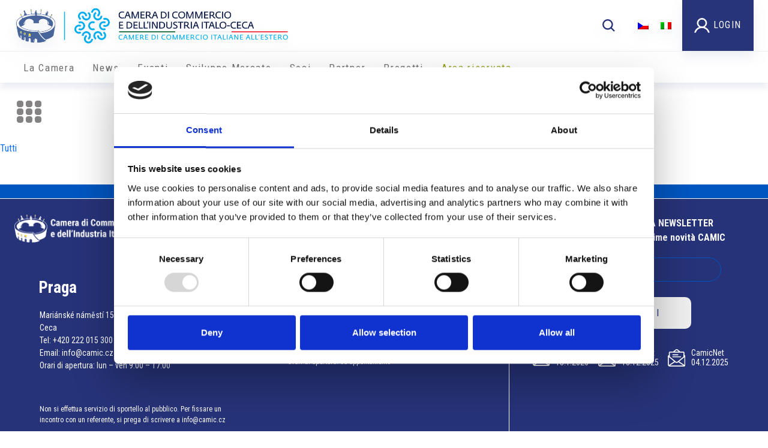

--- FILE ---
content_type: text/html; charset=UTF-8
request_url: https://www.camic.cz/it/tag/associazione-fotovoltaica/
body_size: 7705
content:
<!DOCTYPE html>
<html lang="it-IT">
<head>
	<meta name='robots' content='max-image-preview:large' />
<link rel="alternate" hreflang="it" href="https://www.camic.cz/it/tag/associazione-fotovoltaica/" />
<link rel='dns-prefetch' href='//cdn.jsdelivr.net' />
<link rel='dns-prefetch' href='//www.googletagmanager.com' />
<link rel="alternate" type="application/rss+xml" title="CAMIC &raquo; Associazione fotovoltaica Feed del tag" href="https://www.camic.cz/it/tag/associazione-fotovoltaica/feed/" />
<script type="text/javascript">
/* <![CDATA[ */
window._wpemojiSettings = {"baseUrl":"https:\/\/s.w.org\/images\/core\/emoji\/14.0.0\/72x72\/","ext":".png","svgUrl":"https:\/\/s.w.org\/images\/core\/emoji\/14.0.0\/svg\/","svgExt":".svg","source":{"concatemoji":"https:\/\/www.camic.cz\/wp-includes\/js\/wp-emoji-release.min.js?ver=6.4.7"}};
/*! This file is auto-generated */
!function(i,n){var o,s,e;function c(e){try{var t={supportTests:e,timestamp:(new Date).valueOf()};sessionStorage.setItem(o,JSON.stringify(t))}catch(e){}}function p(e,t,n){e.clearRect(0,0,e.canvas.width,e.canvas.height),e.fillText(t,0,0);var t=new Uint32Array(e.getImageData(0,0,e.canvas.width,e.canvas.height).data),r=(e.clearRect(0,0,e.canvas.width,e.canvas.height),e.fillText(n,0,0),new Uint32Array(e.getImageData(0,0,e.canvas.width,e.canvas.height).data));return t.every(function(e,t){return e===r[t]})}function u(e,t,n){switch(t){case"flag":return n(e,"\ud83c\udff3\ufe0f\u200d\u26a7\ufe0f","\ud83c\udff3\ufe0f\u200b\u26a7\ufe0f")?!1:!n(e,"\ud83c\uddfa\ud83c\uddf3","\ud83c\uddfa\u200b\ud83c\uddf3")&&!n(e,"\ud83c\udff4\udb40\udc67\udb40\udc62\udb40\udc65\udb40\udc6e\udb40\udc67\udb40\udc7f","\ud83c\udff4\u200b\udb40\udc67\u200b\udb40\udc62\u200b\udb40\udc65\u200b\udb40\udc6e\u200b\udb40\udc67\u200b\udb40\udc7f");case"emoji":return!n(e,"\ud83e\udef1\ud83c\udffb\u200d\ud83e\udef2\ud83c\udfff","\ud83e\udef1\ud83c\udffb\u200b\ud83e\udef2\ud83c\udfff")}return!1}function f(e,t,n){var r="undefined"!=typeof WorkerGlobalScope&&self instanceof WorkerGlobalScope?new OffscreenCanvas(300,150):i.createElement("canvas"),a=r.getContext("2d",{willReadFrequently:!0}),o=(a.textBaseline="top",a.font="600 32px Arial",{});return e.forEach(function(e){o[e]=t(a,e,n)}),o}function t(e){var t=i.createElement("script");t.src=e,t.defer=!0,i.head.appendChild(t)}"undefined"!=typeof Promise&&(o="wpEmojiSettingsSupports",s=["flag","emoji"],n.supports={everything:!0,everythingExceptFlag:!0},e=new Promise(function(e){i.addEventListener("DOMContentLoaded",e,{once:!0})}),new Promise(function(t){var n=function(){try{var e=JSON.parse(sessionStorage.getItem(o));if("object"==typeof e&&"number"==typeof e.timestamp&&(new Date).valueOf()<e.timestamp+604800&&"object"==typeof e.supportTests)return e.supportTests}catch(e){}return null}();if(!n){if("undefined"!=typeof Worker&&"undefined"!=typeof OffscreenCanvas&&"undefined"!=typeof URL&&URL.createObjectURL&&"undefined"!=typeof Blob)try{var e="postMessage("+f.toString()+"("+[JSON.stringify(s),u.toString(),p.toString()].join(",")+"));",r=new Blob([e],{type:"text/javascript"}),a=new Worker(URL.createObjectURL(r),{name:"wpTestEmojiSupports"});return void(a.onmessage=function(e){c(n=e.data),a.terminate(),t(n)})}catch(e){}c(n=f(s,u,p))}t(n)}).then(function(e){for(var t in e)n.supports[t]=e[t],n.supports.everything=n.supports.everything&&n.supports[t],"flag"!==t&&(n.supports.everythingExceptFlag=n.supports.everythingExceptFlag&&n.supports[t]);n.supports.everythingExceptFlag=n.supports.everythingExceptFlag&&!n.supports.flag,n.DOMReady=!1,n.readyCallback=function(){n.DOMReady=!0}}).then(function(){return e}).then(function(){var e;n.supports.everything||(n.readyCallback(),(e=n.source||{}).concatemoji?t(e.concatemoji):e.wpemoji&&e.twemoji&&(t(e.twemoji),t(e.wpemoji)))}))}((window,document),window._wpemojiSettings);
/* ]]> */
</script>
<style id='wp-emoji-styles-inline-css' type='text/css'>

	img.wp-smiley, img.emoji {
		display: inline !important;
		border: none !important;
		box-shadow: none !important;
		height: 1em !important;
		width: 1em !important;
		margin: 0 0.07em !important;
		vertical-align: -0.1em !important;
		background: none !important;
		padding: 0 !important;
	}
</style>
<link rel='stylesheet' id='contact-form-7-css' href='https://www.camic.cz/wp-content/plugins/contact-form-7/includes/css/styles.css?ver=4.9.2' type='text/css' media='all' />
<link rel='stylesheet' id='wp-rest-filter-css' href='https://www.camic.cz/wp-content/plugins/wp-rest-filter/public/css/wp-rest-filter-public.css?ver=1.4.3' type='text/css' media='all' />
<link rel='stylesheet' id='wpml-legacy-horizontal-list-0-css' href='//www.camic.cz/wp-content/plugins/wpml.disable/templates/language-switchers/legacy-list-horizontal/style.css?ver=1' type='text/css' media='all' />
<link rel='stylesheet' id='bootstrap-css' href='https://cdn.jsdelivr.net/npm/bootstrap@5.3.3/dist/css/bootstrap.min.css?ver=5.3.3' type='text/css' media='all' />
<link rel='stylesheet' id='partecipanti-public-css' href='https://www.camic.cz/wp-content/plugins/partecipanti/public/css/public.css?ver=1.0.0' type='text/css' media='all' />
<link rel='stylesheet' id='bootstrap-css-css' href='https://www.camic.cz/wp-content/themes/camic/assets/css/bootstrap.min.css?ver=6.4.7' type='text/css' media='all' />
<link rel='stylesheet' id='main-css-css' href='https://www.camic.cz/wp-content/themes/camic/assets/css/main.css?ver=6.4.7' type='text/css' media='all' />
<link rel='stylesheet' id='swiper-min-css' href='https://www.camic.cz/wp-content/themes/camic/assets/css/swiper.min.css?ver=6.4.7' type='text/css' media='all' />
<link rel='stylesheet' id='kevin-css-css' href='https://www.camic.cz/wp-content/themes/camic/assets/css/kevin.css?ver=6.4.7' type='text/css' media='all' />
<link rel='stylesheet' id='lightbox-css-css' href='https://www.camic.cz/wp-content/themes/camic/assets/css/lightbox.min.css?ver=6.4.7' type='text/css' media='all' />
<link rel='stylesheet' id='wp-social-sharing-css' href='https://www.camic.cz/wp-content/plugins/wp-social-sharing/static/socialshare.css?ver=1.6' type='text/css' media='all' />
<script type="text/javascript" src="https://www.camic.cz/wp-includes/js/jquery/jquery.min.js?ver=3.7.1" id="jquery-core-js"></script>
<script type="text/javascript" src="https://www.camic.cz/wp-includes/js/jquery/jquery-migrate.min.js?ver=3.4.1" id="jquery-migrate-js"></script>
<script type="text/javascript" src="https://www.camic.cz/wp-content/plugins/wpml.disable/res/js/jquery.cookie.js?ver=4.2.6" id="jquery.cookie-js"></script>
<script type="text/javascript" id="wpml-cookie-js-extra">
/* <![CDATA[ */
var wpml_cookies = {"_icl_current_language":{"value":"it","expires":1,"path":"\/"}};
var wpml_cookies = {"_icl_current_language":{"value":"it","expires":1,"path":"\/"}};
/* ]]> */
</script>
<script type="text/javascript" src="https://www.camic.cz/wp-content/plugins/wpml.disable/res/js/cookies/language-cookie.js?ver=4.2.6" id="wpml-cookie-js"></script>
<script type="text/javascript" src="https://www.camic.cz/wp-content/plugins/wp-rest-filter/public/js/wp-rest-filter-public.js?ver=1.4.3" id="wp-rest-filter-js"></script>
<script type="text/javascript" src="https://cdn.jsdelivr.net/npm/bootstrap@5.3.3/dist/js/bootstrap.bundle.min.js?ver=5.3.3" id="bootstrap-js"></script>
<script type="text/javascript" id="partecipanti-public-js-extra">
/* <![CDATA[ */
var partecipanti = {"ajax_url":"https:\/\/www.camic.cz\/wp-admin\/admin-ajax.php","nonce":"df42684e90","success":"Richiesta inviata","participant":"Partecipante","name":"Nome","surname":"Cognome","extraTitle":"Inserisci i dati dei partecipanti"};
/* ]]> */
</script>
<script type="text/javascript" src="https://www.camic.cz/wp-content/plugins/partecipanti/public/js/public.js?ver=2.2" id="partecipanti-public-js"></script>
<script type="text/javascript" id="custom-js-js-extra">
/* <![CDATA[ */
var frontendLocalizer = {"ajaxUrl":"https:\/\/www.camic.cz\/wp-admin\/admin-ajax.php","page_id":"","user_id":"0","user_name":"","user_email":"","company_name":""};
/* ]]> */
</script>
<script type="text/javascript" src="https://www.camic.cz/wp-content/themes/camic/assets/js/custom.js?ver=6.4.7" id="custom-js-js"></script>
<script type="text/javascript" src="https://www.camic.cz/wp-content/themes/camic/assets/js/bootstrap.js?ver=6.4.7" id="bootstrap-js-js"></script>
<script type="text/javascript" src="https://www.camic.cz/wp-content/themes/camic/assets/js/bootstrap.bundle.min.js?ver=6.4.7" id="bootstrap-bundle-js-js"></script>
<script type="text/javascript" src="https://www.camic.cz/wp-content/themes/camic/assets/js/lightbox.min.js?ver=6.4.7" id="lightbox-js-js"></script>

<!-- Snippet Google Analytics aggiunto da Site Kit -->
<script type="text/javascript" src="https://www.googletagmanager.com/gtag/js?id=GT-NNM9PFS4" id="google_gtagjs-js" async></script>
<script type="text/javascript" id="google_gtagjs-js-after">
/* <![CDATA[ */
window.dataLayer = window.dataLayer || [];function gtag(){dataLayer.push(arguments);}
gtag('set', 'linker', {"domains":["www.camic.cz"]} );
gtag("js", new Date());
gtag("set", "developer_id.dZTNiMT", true);
gtag("config", "GT-NNM9PFS4");
/* ]]> */
</script>

<!-- Termina lo snippet Google Analytics aggiunto da Site Kit -->
<link rel="https://api.w.org/" href="https://www.camic.cz/wp-json/" /><link rel="EditURI" type="application/rsd+xml" title="RSD" href="https://www.camic.cz/xmlrpc.php?rsd" />
<meta name="generator" content="WordPress 6.4.7" />
<meta name="generator" content="WPML ver:4.2.6 stt:9,27;" />
<meta name="generator" content="Site Kit by Google 1.122.0" /><link rel="alternate" href="https://www.camic.cz/it/tag/associazione-fotovoltaica/" hreflang="x-default"/><link rel="alternate" href="https://www.proitalia.cz//it/tag/associazione-fotovoltaica/" hreflang="en-US"/><link rel="alternate" href="https://www.camic.cz//it/tag/associazione-fotovoltaica/" hreflang="en-US"/><meta name="google-site-verification" content="BJeu3EbUU1Ol0YnEmYxplUy_NugDK_L7_3nuBEBEoLA"><meta name="google-site-verification" content="vyaTnLMPbMbOddG1DXjZ2CCv5RKfRUeptlERkWHkccc"><meta name="google-site-verification" content="mp7v1C_6w7t8RdytN5FKRXLMHd6tsVg0Vu-LQ2YJqOc">		<style type="text/css" id="wp-custom-css">
			/*
You can add your own CSS here.

Click the help icon above to learn more.
*/
		</style>
			<title>CAMIC  |  Associazione fotovoltaica</title>
	<meta charset="UTF-8">
	<meta name="viewport" content="width=device-width, initial-scale=1.0">
	<meta name="description" content="">
	<meta name="keywords" content="">
    <link rel="icon" type="image/png" href="https://www.camic.cz/wp-content/themes/camic/img/favicon-32x32.png" sizes="32x32" />
    <link rel="icon" type="image/png" href="https://www.camic.cz/wp-content/themes/camic/img/favicon-16x16.png" sizes="16x16" />
		<!-- <link rel="stylesheet" type="text/css" href="/assets/css/all.min.css"> -->
	<link rel="preconnect" href="https://fonts.googleapis.com">
	<link rel="preconnect" href="https://fonts.gstatic.com" crossorigin>
	<link href="https://fonts.googleapis.com/css2?family=Roboto+Condensed:wght@300;400;700&display=swap" rel="stylesheet">
	<script src="https://ajax.googleapis.com/ajax/libs/jquery/2.2.2/jquery.min.js"></script>
	<script src="https://cdnjs.cloudflare.com/ajax/libs/jquery-cookie/1.4.1/jquery.cookie.min.js" integrity="sha512-3j3VU6WC5rPQB4Ld1jnLV7Kd5xr+cq9avvhwqzbH/taCRNURoeEpoPBK9pDyeukwSxwRPJ8fDgvYXd6SkaZ2TA==" crossorigin="anonymous" referrerpolicy="no-referrer"></script>
	<script src="/assets/js/app.min.js?1575625132567"></script>
	<script>
		var currentLang = 'it';
	</script>
	<!--<script async src="https://www.googletagmanager.com/gtag/js?id=UA-107007307-1"></script>
<script>

	window.dataLayer = window.dataLayer || [];

	function gtag(){dataLayer.push(arguments)};

	gtag('js', new Date());



	gtag('config', 'UA-107007307-1');

</script>-->

	<!-- Global site tag (gtag.js) - Google Analytics -->
	<script async src="https://www.googletagmanager.com/gtag/js?id=UA-2998551-7"></script>
	<script>
		window.dataLayer = window.dataLayer || [];
		function gtag() {
			dataLayer.push(arguments);
		}
		gtag('js', new Date());
		gtag('config', 'UA-2998551-7');
	</script>

	<script id="Cookiebot" src="https://consent.cookiebot.com/uc.js" data-cbid="0ab1dba6-b231-4816-9572-f88ed06bc7a4" data-blockingmode="auto" type="text/javascript"></script>
</head>
<body>
<header>
    <div class="container header-top">
		<div class="row">
			<div class="col-md-6 logo-site-title">
									<div class="main-logo"><a href="/it"><img class="img-fluid" src="https://www.camic.cz/wp-content/themes/camic/assets/images/logo_it.png" alt="logo" style="max-height: 65px;"></a></div>
							</div>

			<div class="col-md-6 search-wpml">
				<div class="search-form-header">
					<div class="search-results-container">
    <input type="text" name="keyword" id="keyword" onkeyup="fetch_search()" placeholder="Cerca..."></input>
    <div class="search-loading" style="display:none"><i class="camic-icon loading-pulse-icon"></i></div>
    <div id="datafetch">Resultati di ricerca...</div>
</div>
<i id="toggle-search-top" class="camic-icon search-icon"></i>
<script type="text/javascript">
//custon ajax search 
function fetch_search(){
        if(jQuery('#keyword').val().length > 2){
            jQuery(".search-loading").toggle();
            jQuery.ajax({
                url: '/wp-admin/admin-ajax.php',
                type: 'post',
                data: { action: 'data_fetch', keyword: jQuery('#keyword').val(), user_login : '', },
                success: function(data) {
                    jQuery(".search-loading").toggle();
                    jQuery('#datafetch').html( data );
                },
                error: function(){
                    jQuery(".search-loading").toggle();
                }
            });
        } else {
            return;
        }
    }
</script>				</div>
				<div class="language-select">
					
<div class="wpml-ls-statics-shortcode_actions wpml-ls wpml-ls-legacy-list-horizontal">
	<ul><li class="wpml-ls-slot-shortcode_actions wpml-ls-item wpml-ls-item-cs wpml-ls-first-item wpml-ls-item-legacy-list-horizontal">
				<a href="https://www.camic.cz/cs/" class="wpml-ls-link"><img class="wpml-ls-flag" src="https://www.camic.cz/wp-content/plugins/wpml.disable/res/flags/cs.png" alt="cs" title="Čeština"></a>
			</li><li class="wpml-ls-slot-shortcode_actions wpml-ls-item wpml-ls-item-it wpml-ls-current-language wpml-ls-last-item wpml-ls-item-legacy-list-horizontal">
				<a href="https://www.camic.cz/it/tag/associazione-fotovoltaica/" class="wpml-ls-link"><img class="wpml-ls-flag" src="https://www.camic.cz/wp-content/plugins/wpml.disable/res/flags/it.png" alt="it" title="Italiano"></a>
			</li></ul>
</div>				</div>
								<div class="login">
					<a href="#"><img class="img-fluid" src="https://www.camic.cz/wp-content/themes/camic/assets/images/icon-user.svg" alt="user"> <span>Login</span></a>
				</div>
								<div class="mobile-menu-toggle">
					<i class="camic-icon menu-icon"></i>
				</div>
			</div>
		</div>
    </div>
	<div class="header-separator"></div>
	<div class="container header-bottom">
		<div class="row">
			<!-- <div class="col-md-2 mobile-menu-content">
				<div class="small-logo-assoc">
					<a target="_blank" href="http://www.assocamerestero.com/">
						<img class="assocamerestero img-fluid" src="https://www.camic.cz/wp-content/uploads/2017/08/assocamerestero1.png" alt="assocamerestero" title="assocamerestero">
					</a>
				</div>
				<div class="search-wpml d-md-none">
					<div class="language-select">
						
<div class="wpml-ls-statics-shortcode_actions wpml-ls wpml-ls-legacy-list-horizontal">
	<ul><li class="wpml-ls-slot-shortcode_actions wpml-ls-item wpml-ls-item-cs wpml-ls-first-item wpml-ls-item-legacy-list-horizontal">
				<a href="https://www.camic.cz/cs/" class="wpml-ls-link"><img class="wpml-ls-flag" src="https://www.camic.cz/wp-content/plugins/wpml.disable/res/flags/cs.png" alt="cs" title="Čeština"></a>
			</li><li class="wpml-ls-slot-shortcode_actions wpml-ls-item wpml-ls-item-it wpml-ls-current-language wpml-ls-last-item wpml-ls-item-legacy-list-horizontal">
				<a href="https://www.camic.cz/it/tag/associazione-fotovoltaica/" class="wpml-ls-link"><img class="wpml-ls-flag" src="https://www.camic.cz/wp-content/plugins/wpml.disable/res/flags/it.png" alt="it" title="Italiano"></a>
			</li></ul>
</div>					</div>
										<div class="login">
						<a href="#"><img class="img-fluid" src="https://www.camic.cz/wp-content/themes/camic/assets/images/icon-user.svg" alt="user"> <span>Login</span></a>
					</div>
									</div>
			</div> -->

			<div class="col-md-12 mobile-menu-section">
				<div class="camic-main-menu"><ul id="menu-camic-menu" class="menu"><li id="menu-item-71040" class="menu-item menu-item-type-custom menu-item-object-custom menu-item-has-children menu-item-71040"><a href="#">La Camera</a>
<ul class="sub-menu">
	<li id="menu-item-88574" class="menu-item menu-item-type-post_type menu-item-object-page menu-item-88574"><a href="https://www.camic.cz/it/chi-siamo-4/">Chi Siamo</a></li>
	<li id="menu-item-71049" class="menu-item menu-item-type-custom menu-item-object-custom menu-item-has-children menu-item-71049"><a href="#">Organizzazione</a>
	<ul class="sub-menu">
		<li id="menu-item-71120" class="menu-item menu-item-type-post_type menu-item-object-page menu-item-71120"><a href="https://www.camic.cz/it/organizzazione/consiglio-direttivo/">Consiglio Direttivo</a></li>
		<li id="menu-item-71121" class="menu-item menu-item-type-post_type menu-item-object-page menu-item-71121"><a href="https://www.camic.cz/it/organizzazione/presidenti-onorari/">Presidenti Onorari</a></li>
		<li id="menu-item-71122" class="menu-item menu-item-type-post_type menu-item-object-page menu-item-71122"><a href="https://www.camic.cz/it/organizzazione/collegio-dei-revisori/">Collegio dei Revisori</a></li>
		<li id="menu-item-71123" class="menu-item menu-item-type-post_type menu-item-object-page menu-item-71123"><a href="https://www.camic.cz/it/organizzazione/collegio-dei-probiri/">Collegio dei Probiviri</a></li>
		<li id="menu-item-71124" class="menu-item menu-item-type-post_type menu-item-object-page menu-item-71124"><a href="https://www.camic.cz/it/organizzazione/staff/">Staff</a></li>
	</ul>
</li>
	<li id="menu-item-71190" class="menu-item menu-item-type-post_type menu-item-object-page menu-item-71190"><a href="https://www.camic.cz/it/richiesta-di-patrocinio/">Richiesta di patrocinio</a></li>
</ul>
</li>
<li id="menu-item-71041" class="menu-item menu-item-type-custom menu-item-object-custom menu-item-71041"><a href="/it/news">News</a></li>
<li id="menu-item-71480" class="menu-item menu-item-type-taxonomy menu-item-object-event_cat menu-item-71480"><a href="https://www.camic.cz/it/eventi/eventi-camic/">Eventi</a></li>
<li id="menu-item-71125" class="menu-item menu-item-type-post_type menu-item-object-page menu-item-71125"><a href="https://www.camic.cz/it/sviluppo-mercato/">Sviluppo Mercato</a></li>
<li id="menu-item-71044" class="menu-item menu-item-type-custom menu-item-object-custom menu-item-has-children menu-item-71044"><a href="#">Soci</a>
<ul class="sub-menu">
	<li id="menu-item-71126" class="menu-item menu-item-type-post_type menu-item-object-page menu-item-71126"><a href="https://www.camic.cz/it/soci/">Elenco soci</a></li>
	<li id="menu-item-71199" class="menu-item menu-item-type-custom menu-item-object-custom menu-item-71199"><a href="/it/per-i-soci/">Per i Soci</a></li>
	<li id="menu-item-71200" class="menu-item menu-item-type-post_type menu-item-object-page menu-item-71200"><a href="https://www.camic.cz/it/diventa-socio/">Diventa Socio</a></li>
</ul>
</li>
<li id="menu-item-71045" class="menu-item menu-item-type-custom menu-item-object-custom menu-item-71045"><a href="/it/partner/">Partner</a></li>
<li id="menu-item-71046" class="menu-item menu-item-type-custom menu-item-object-custom menu-item-71046"><a href="/it/project/">Progetti</a></li>
<li id="menu-item-71177" class="area-riservata menu-item menu-item-type-post_type menu-item-object-page menu-item-71177"><a href="https://www.camic.cz/it/area-riservata/">Area riservata</a></li>
</ul></div>			</div>
		</div>
	</div>
</header>

<div class="black-bg"></div>

<form class="login-popup" action="/login/login.proc.php" method="post">
	<div class="login-popup__close"><img src="/assets/img/close.png" alt="close"></div>
			<h4>Login</h4>
				<input type="hidden" name="action" value="connect">
		<input type="hidden" name="lang" id="currentLang" value="it">
		<input class="login-popup__input name" name="username" id="name" placeholder="User">
		<input class="login-popup__input password" name="password" id="password" type="password" placeholder="Password">
		<button class="login-popup__button">Log in</button>
	</form>


<div class="note_legali-popup" style="top: 140px; display: none;">
	<div class="note_legali-popup__close"><img src="/assets/img/close.png" alt="close"></div>
	<div class="popup__text-block">
					<p>Le informazioni contenute nel sito sono controllate con la massima accuratezza possibile, si declina tuttavia ogni responsabilità in relazione alla giustezza ed alla completezza delle stesse. Si declina inoltre

				ogni responsabilità sulla giustezza e completezza delle informazioni contenute negli annunci online.</p>
			<p>Con l’attivazione di un link l’utente lascia il sito della CCIE di Praga. I siti attivati tramite link non vengono controllati, si declina quindi ogni responsabilità sui contenuti degli stessi, su eventuali

				prodotti o servizi in essi offerti.</p>

			</div>
</div>

<div class="privacy_policy-popup" style="top: 140px; display: none;">
	<div class="privacy_policy-popup__close"><img src="/assets/img/close.png" alt="close"></div>
	<div class="popup__text-block">

		
			<p>La registrazione e pubblicazione di dati personali e commerciali nel sito (indirizzi e-mail, nomi, indirizzi) avviene su base volontaria.</p>

			<p>E’ vietato l’utilizzo da parte di terzi di dati quali indirizzi, numeri di telefono e fax, indirizzi e-mail per l’invio di informazioni non espressamente richieste.</p>

			<p>In caso di violazione la CCIE di Praga si riserva di intraprendere azioni legali nei confronti dei mittenti delle cosiddette spam-mail.</p>

			</div>
</div>


<style>

.nav-links {
  text-align: center;
}

.navigation h2 {
  display: none;
}

.nav-links button {
  display: inline-block;
  text-decoration: none;
}

.nav-links .page-numbers {
  margin: 0 10px;
  font-weight: bold;
}

.nav-links a.page-numbers {
  color: #0085ff;
}
  
</style>
<div class="wrapper ">
<div class="icons">    <a href="">
      <div class="icon-container ">
        <div class="icon"><img class="normal" src="/assets/img/news-icon-1-normal.png" alt=""><img class="active" src="/assets/img/news-icon-1-active.png" alt=""></div>
        <div class="text">Tutti</div>
      </div>
    </a>
        <a href="https://www.camic.cz/it/category/news/">
      <div class="icon-container ">
        <div class="icon"><img class="normal" src="" alt=""><img class="active" src="" alt=""></div>
        <div class="text"></div>
      </div>
    </a>
        <a href="">
      <div class="icon-container ">
        <div class="icon"><img class="normal" src="" alt=""><img class="active" src="" alt=""></div>
        <div class="text"></div>
      </div>
    </a>
    <div class="clear"></div>
</div>  <div class="container">
    <div class="index-news index-news--">
        </div>
  </div>
</div>		<footer>
			<div class="border-top-footer"></div>
			<div class="container">
				<div class="row">
					<div class="col-md-8 logo-social-col">
						<div class="logo-socials">
							<img src="https://www.camic.cz/wp-content/uploads/2022/01/logo-footer.png" alt="" class="footer-logo">
							<div class="social-links">
								<a class="social-icon" target="_blank" href="https://www.facebook.com/camicprague/">
									<img class="social-icon-img" src="https://www.camic.cz/wp-content/themes/camic/assets/images/footer-facebook.png" alt="facebook">
								</a>
								<a class="social-icon" target="_blank" href="https://www.instagram.com/camic_prague/">
									<img class="social-icon-img" src="https://www.camic.cz/wp-content/themes/camic/assets/images/footer-instagram.png" alt="twitter">
								</a>
								<a class="social-icon" target="_blank" href="https://www.linkedin.com/company/italian-czech-chamber-of-commerce-and-industry">
									<img class="social-icon-img" src="https://www.camic.cz/wp-content/themes/camic/assets/images/footer-linked.png" alt="linked">
								</a>
								<a href="https://www.camic.cz/it/organizzazione/staff/" class="info-link"><i class="camic-icon info-icon"></i> Info utili</a>
							</div>
							<div class="curreny-rate">
								<p class="currency"></p>
							</div>
						</div>
						<div class="footer-addresses">
							<div class="address-block addres-1">
								<p class="title"><i class="camic-icon --map-icon"></i>Praga</p>
								<p class="contact"><p>Mariánské náměstí 159/4, 110 00 Praga 1 &#8211; Repubblica Ceca<br />
Tel: <a href="tel:+420222015300">+420 222 015 300</a><br />
Email: <a href="mailto:info@camic.cz">info@camic.cz</a><br />
Orari di apertura: lun – ven 9:00 – 17:00</p>
<p>&nbsp;</p>
</p>
								<p class="info">Non si effettua servizio di sportello al pubblico. Per fissare un incontro con un referente, si prega di scrivere a info@camic.cz</p>
							</div>
							<div class="address-block addres-2">
								<p class="title"><i class="camic-icon --map-icon"></i>Brno</p>
								<p class="contact"><p>Výstaviště 405/1, 603 00 Brno &#8211; Repubblica Ceca<br />
Tel: <a href="tel:+420548136340">+420 548 136 340</a><br />
Email: <a href="mailto:brno@camic.cz">brno@camic.cz</a></p>
</p>
								<p class="info">Orari di apertura: su appuntamento</p>
							</div>
						</div>
					</div>
					<div class="col-md-4 newsletter-col">
						<div class="newsletter">
							<p class="title">ISCRIVITI ALLA NOSTRA NEWSLETTER</p>
							<p class="info">Resta aggiornato sulle ultime novità CAMIC</p>
							<div class="input-container" id="subscribe">
								<input id="footer-input" placeholder="Inserisci la tua email">
								<button class="footer-input-button" id="subscribeButton">ISCRIVITI</button>
							</div>
						</div>
						<div class="old-emails">
							<div class="old-email-list">
																	<a class="old-email-link" href="/it/newsletter-camic/?id=365" target="_blank">
										<i class="camic-icon open-envelope-icon"></i><div class="title">CamicNet 15.1.2026</div>
									</a>
																		<a class="old-email-link" href="/it/newsletter-camic/?id=364" target="_blank">
										<i class="camic-icon open-envelope-icon"></i><div class="title">CamicNet 18.12.2025</div>
									</a>
																		<a class="old-email-link" href="/it/newsletter-camic/?id=363" target="_blank">
										<i class="camic-icon open-envelope-icon"></i><div class="title">CamicNet 04.12.2025</div>
									</a>
																</div>
						</div>
					</div>
				</div>
			</div>
			<div class="footer-bottom">
				<div class="container">
					<div class="row">
						<div class="col-md-8 copyright">
							<p class="copuright-text">Copyright (C) 2025 Italsko-česká smíšená obchodní a průmyslová komora, Mariánské náměstí 159/4, 110 00 Praha 1, Česká republika, IČO: 26754665
Všechna práva vyhrazena | GWC s.r.o. | <a href="https://www.camic.cz/it/informace-o-soukromi/">Informace o soukromí </a>| <a href="https://www.camic.cz/it/pravni-informace/">Právní informace</a> | Covid opatření na akcích CAMIC</p>
						</div>
						<div class="col-md-4 powered">
							<p class="powered-by">Powered by <img src="https://www.camic.cz/wp-content/themes/camic/assets/images/logo-gcw.png" alt="" class="logo-gcw"></p>
						</div>
					</div>
				</div>
			</div>
		</footer>
		<div class="loading-ajaxer">Loading&#8230;</div>

		<!--<div class="copyright">Privacy Policy - Cookie Policy - Terms & Conditions - © CAMIC</div>-->
        <a style="position: fixed;left: -9999px;" href="https://albaniainbound.com/" target="_blank">Day tours from tirana</a>
        <a style="position: fixed;left: -9999px;" href="https://touralbania.al/" target="_blank">Tour albania</a>
		</body>
		</html>
	

--- FILE ---
content_type: text/css
request_url: https://www.camic.cz/wp-content/themes/camic/assets/css/main.css?ver=6.4.7
body_size: 5922
content:
:root {
    /* Colors: */
     --unnamed-color-000000: #000000;
     --unnamed-color-e30a17: #E30A17;
     --unnamed-color-97a41f: #97A41F;
     --unnamed-color-ffffff: #FFFFFF;
     --unnamed-color-273479: #273479;
     ---0056c0: #0056C0;
     --unnamed-color-0c56c0: #0C56C0;
    /* Font/text values */
     --unnamed-font-family-roboto-condensed: Roboto Condensed;
     --unnamed-font-style-normal: normal;
     --unnamed-font-weight-bold: bold;
     --unnamed-font-size-15: 15px;
     --unnamed-font-size-20: 20px;
     --unnamed-font-size-23: 23px;
     --unnamed-font-size-27: 27px;
     --unnamed-font-size-37: 37px;
     --unnamed-font-size-40: 40px;
     --unnamed-character-spacing-0: 0px;
     --unnamed-line-spacing-18: 18px;
     --unnamed-line-spacing-24: 24px;
     --unnamed-line-spacing-27: 27px;
     --unnamed-line-spacing-32: 32px;
     --unnamed-line-spacing-43: 43px;
     --unnamed-line-spacing-47: 47px;
}
/* Character Styles */
 .unnamed-character-style-1 {
     font-family: var(--unnamed-font-family-roboto-condensed);
     font-style: var(--unnamed-font-style-normal);
     font-weight: var(--unnamed-font-weight-bold);
     font-size: var(--unnamed-font-size-23);
     line-height: var(--unnamed-line-spacing-27);
     letter-spacing: var(--unnamed-character-spacing-0);
     color: var(---0056c0);
}
 .unnamed-character-style-2 {
     font-family: var(--unnamed-font-family-roboto-condensed);
     font-style: var(--unnamed-font-style-normal);
     font-weight: var(--unnamed-font-weight-bold);
     font-size: var(--unnamed-font-size-37);
     line-height: var(--unnamed-line-spacing-43);
     letter-spacing: var(--unnamed-character-spacing-0);
     color: var(---0056c0);
}
 .unnamed-character-style-3 {
     font-family: var(--unnamed-font-family-roboto-condensed);
     font-style: var(--unnamed-font-style-normal);
     font-weight: var(--unnamed-font-weight-bold);
     font-size: var(--unnamed-font-size-40);
     line-height: var(--unnamed-line-spacing-47);
     letter-spacing: var(--unnamed-character-spacing-0);
     color: var(--unnamed-color-000000);
}
 .unnamed-character-style-4 {
     font-family: var(--unnamed-font-family-roboto-condensed);
     font-style: var(--unnamed-font-style-normal);
     font-weight: var(--unnamed-font-weight-bold);
     font-size: var(--unnamed-font-size-27);
     line-height: var(--unnamed-line-spacing-32);
     letter-spacing: var(--unnamed-character-spacing-0);
     color: var(--unnamed-color-0c56c0);
}
 .unnamed-character-style-5 {
     font-family: var(--unnamed-font-family-roboto-condensed);
     font-style: var(--unnamed-font-style-normal);
     font-weight: var(--unnamed-font-weight-bold);
     font-size: var(--unnamed-font-size-27);
     line-height: var(--unnamed-line-spacing-32);
     letter-spacing: var(--unnamed-character-spacing-0);
     color: var(--unnamed-color-ffffff);
}
 .unnamed-character-style-6 {
     font-family: var(--unnamed-font-family-roboto-condensed);
     font-style: var(--unnamed-font-style-normal);
     font-weight: var(--unnamed-font-weight-bold);
     font-size: var(--unnamed-font-size-23);
     line-height: var(--unnamed-line-spacing-27);
     letter-spacing: var(--unnamed-character-spacing-0);
     color: var(--unnamed-color-000000);
}
 .unnamed-character-style-7 {
     font-family: var(--unnamed-font-family-roboto-condensed);
     font-style: var(--unnamed-font-style-normal);
     font-weight: var(--unnamed-font-weight-bold);
     font-size: var(--unnamed-font-size-20);
     line-height: var(--unnamed-line-spacing-24);
     letter-spacing: var(--unnamed-character-spacing-0);
     color: var(--unnamed-color-000000);
}
 .unnamed-character-style-8 {
     font-family: var(--unnamed-font-family-roboto-condensed);
     font-style: var(--unnamed-font-style-normal);
     font-weight: var(--unnamed-font-weight-bold);
     font-size: var(--unnamed-font-size-15);
     line-height: var(--unnamed-line-spacing-18);
     letter-spacing: var(--unnamed-character-spacing-0);
     color: var(--unnamed-color-000000);
}
 .unnamed-character-style-9 {
     font-family: var(--unnamed-font-family-roboto-condensed);
     font-style: var(--unnamed-font-style-normal);
     font-weight: var(--unnamed-font-weight-bold);
     font-size: var(--unnamed-font-size-15);
     line-height: var(--unnamed-line-spacing-18);
     letter-spacing: var(--unnamed-character-spacing-0);
     color: var(--unnamed-color-273479);
}
 body {
     font-family: 'Roboto Condensed', sans-serif;
     overflow-x: hidden;
}
 a{
     text-decoration: none;
}
 .login-popup,.note_legali-popup,.privacy_policy-popup {
     background: #fff;
     display: none;
     left: 50%;
     margin: 0 0 0 -180px;
     padding: 0 30px 33px;
     position: absolute;
     text-align: center;
     width: 300px;
     z-index: 11 
}
 .login-popup__close,.note_legali-popup__close,.privacy_policy-popup__close,.member-to-member-popup .close {
     cursor: pointer;
     padding: 15px;
     position: absolute;
     right: 0;
     top: 0 
}
 .login-popup h4 {
     font-size: 160%;
     margin: 34px 0 16px 
}
 .login-popup input {
     border: 1px solid #afafaf;
     display: block;
     outline: none;
     margin: 15px 0 0;
     padding: 8px 0 7px 9px;
     width: 286px 
}
 .login-popup button,.note_legali-popup button,.privacy_policy-popup button {
     background: 0 0;
     border: 1px solid #e41300;
     color: #e41300;
     cursor: pointer;
     border-radius: 45px;
     display: table;
     font-size: 95%;
     margin: 23px auto 0;
     outline: none;
     padding: 8px 28px 9px;
     position: relative;
     transition: .25s 
}
@media (max-width: 470px) {
    .login-popup,.note_legali-popup,.privacy_policy-popup {
        left:0;
        margin: 0 0 0 3%;
        padding: 0 8% 33px;
        width: 78% 
   }
    .login-popup input {
        width: 96% 
   }
}
 .black-bg {
     background: rgba(0,0,0,.5);
     bottom: 0;
     display: none;
     left: 0;
     position: fixed;
     right: 0;
     top: 0;
     z-index: 4 
}
 .logo-site-title {
     display: flex;
     align-items: center;
}
 .search-wpml {
     display: flex;
     align-items: center;
     justify-content: flex-end;
}
 ul#menu-new-camic-menu {
     display: flex;
     align-items: center;
     list-style: none;
}
 ul#menu-new-camic-menu > .menu-item {
     padding: 0 20px;
}
 .title-site {
     font-size: 18px;
     font-family: 'Roboto Condensed', sans-serif;
     font-weight: 700;
     color: #273479;
     line-height: 20px;
     margin: 8px 0 0 10px;
}
 div.login {
     background: #273479 0% 0% no-repeat padding-box;
     display: flex;
     align-items: center;
     justify-content: center;
     padding: 30px 20px;
}
 div.login a {
     color: #ffffff;
     text-decoration: none;
     font: normal normal normal 16px/19px Roboto Condensed;
     letter-spacing: 1.6px;
     text-transform: uppercase;
}
 .homepage-slider-container {
     height: 100%;
     max-width: 100%;
     overflow: hidden;
}
 .camic-icon{
     display: block;
     font-size: 21px;
     height: 1em;
     width: 1em;
     background-size: contain;
     background-repeat: no-repeat;
     background-position: center center;
}
/* homepage start*/
 .homepage-slider {
     padding-right: 0;
     position: relative;
}
 .latest-news {
     background-color: #ECEFF2;
     padding: 32px 28px 2px 32px;
}
 .slider {
     position: relative;
}
 .latest-news .latest-news-title {
     color: #0056C0;
     font-size: 37px;
     font-weight: 700;
     line-height: 43px;
     margin-bottom: 33px;
}
 .latest-news .latest-news-item {
     margin-bottom: 42px;
}
 .latest-news .latest-news-item .date {
     color: #707070;
     font-weight: 700;
     font-size: 12px;
     margin-bottom: 0;
     display: flex;
     align-items: center;
}
 .latest-news .latest-news-item .text {
     font-size: 20px;
     font-weight: 700;
     color: #000000;
     width: 520px;
     max-width: 100%;
     line-height: 24px;
     margin: 3px 0;
}
 .latest-news .latest-news-item .plus {
     font-size: 13px;
     text-decoration: underline;
     color: #97A41F;
     line-height: 15px;
}
 .homepage-slider .swiper-slide {
     display: flex;
     align-items: flex-end;
     padding: 0 0 32px 86px;
     background-size: cover;
     position: relative;
}
 .homepage-slider .swiper-slide .slider-title {
     font-size: 40px;
     color: #fff;
     text-shadow: 0 5px 5px #00000083;
}
 .latest-news .latest-news-item .date i {
     margin-right: 5px;
}
 .homepage-slider .swiper-slide .slider-desc {
     width: 520px;
     max-width: 100%;
     font-size: 20px;
     color: #FFFFFF;
     margin: 0;
}
 .homepage-slider .swiper-slide:after {
     content: "";
     width: 100%;
     height: 80%;
     position: absolute;
     bottom: 0;
     left: 0;
     opacity: 0.84;
     background-image: linear-gradient(180deg, #00000000, #000000);
}
 .homepage-slider .swiper-slide > a {
     z-index: 1;
}
 .homepage-slider .paginaton {
     position: absolute;
     left: auto;
     bottom: 32px;
     right: 50px;
     display: flex;
     z-index: 9;
}
 .homepage-slider .homepage-swiper-button-prev {
     order: 0;
     color: #ffffff;
     height: 5px;
     display: inline-block;
     padding: 3px;
     border: solid #fff;
     transform: rotate(135deg);
     -webkit-transform: rotate(135deg);
     border-width: 0 3px 3px 0;
     font-size: 0;
     margin: auto;
}
 .homepage-slider .homepage-swiper-pagination {
     order: 1;
     margin: 0 20px;
}
 .homepage-slider .homepage-swiper-button-next {
     order: 2;
     color: #ffffff;
     height: 5px;
     display: inline-block;
     padding: 3px;
     border: solid #fff;
     transform: rotate(-45deg);
     -webkit-transform: rotate(-45deg);
     border-width: 0 3px 3px 0;
     font-size: 0;
     margin: auto;
}
 .homepage-slider .swiper-pagination-bullet {
     margin: 0 5px;
}
 .homepage-slider .swiper-pagination-bullet {
     background-color: #ffffff;
     opacity: 1;
     width: 11px;
     height: 11px;
     position: relative;
}
 .homepage-slider .swiper-pagination-bullet-active {
     background-color: #707070;
}
 .homepage-slider .swiper-pagination-bullet-active:after {
     content: "";
     width: 21px;
     height: 21px;
     position: absolute;
     left: -5px;
     top: -5px;
     border-radius: 50%;
     border: 1px solid #707070;
}
 .homepage-section-1 {
     margin-bottom: 36px;
}
 .home-3-columns > .title {
     font-size: 37px;
     color: #0056C0;
     font-weight: 700;
     line-height: 43px;
     margin-bottom: 8px;
}
 .save-the-date .block-info {
     display: flex;
     background-image: linear-gradient(180deg, #ECEFF2, #EDEFF2);
     height: calc(100% - 51px);
}
 .home-3-columns .block-info .event-info {
     padding: 24px 21px 30px 29px;
}
 .save-the-date .add-to-calendar {
     position: absolute;
     right: 35px;
     background: #FFFFFF;
     padding: 14px 0;
     border-bottom-left-radius: 45px;
     border-bottom-right-radius: 45px;
}
 .save-the-date .event-image .event-image-cover {
     height: 100%;
     max-width: 100%;
     object-fit: cover;
}
 .home-3-columns .block-info .event-info .title {
     font-size: 27px;
     color: #000000;
     font-weight: 700;
     width: 260px;
     line-height: 32px;
     max-width: 100%;
     margin-bottom: 10px;
}
 .home-3-columns .block-info .event-info .location {
     font-size: 20px;
     line-height: 24px;
     width: 260px;
     max-width: 100%;
}
 .home-3-columns .block-info .event-info .bottom {
     display: flex;
     align-items: center;
     margin-top: 100px;
}
 .home-3-columns .block-info .event-info .bottom .date {
     font-size: 50px;
     color: #000000;
     font-weight: 700;
     line-height: 50px;
}
 .home-3-columns .block-info .event-info .bottom .start-date {
     border-right: 1px solid #777777;
     text-align: center;
     padding-right: 30px;
}
 .home-3-columns .block-info .event-info .bottom .start-date .month-year {
     margin-bottom: 0;
}
 .home-3-columns .block-info .event-info .bottom .start-date p {
     margin: 0;
}
 .home-3-columns .block-info .event-info .bottom .month {
     font-size: 12px;
     color: #000000;
     text-transform: uppercase;
}
 .home-3-columns .block-info .event-info .bottom .year {
     font-size: 14px;
     color: #000000;
}
 .home-3-columns .block-info .event-info .bottom .hour {
     margin-left: 27px;
}
 .home-3-columns .block-info .event-info .bottom .hour .hour-label {
     display: flex;
     font-size: 15px;
     font-weight: 700;
     color: #000000;
}
 .save-the-date .block-info .event-image {
     flex-grow: 1;
     position: relative;
}
 .home-3-columns .block-info .event-info .bottom .hour .hour-label i {
     margin-right: 6px;
}
 .save-the-date .add-to-calendar span {
     font-size: 10px;
     color: #273479;
     font-weight: 700;
     width: 80px;
     display: block;
     text-align: center;
     line-height: 11px;
     margin-top: 4px;
}
 .save-the-date .add-to-calendar .camic-icon {
     margin: auto;
     font-size: 30px;
}
 .in-evidenza .block-info {
     display: flex;
     flex-direction: column;
     height: 87%;
}
 .in-evidenza .block-info > div {
     height: 202px;
}
 .in-evidenza .block-info .evidenza-image img {
     height: 100%;
     width: 100%;
     object-fit: cover;
}
 .in-evidenza .block-info .evidenza-info {
     background: #0056C0;
     padding: 25px 33px 28px 23px;
}
 .in-evidenza .block-info .evidenza-info .title {
     color: #fff;
     font-size: 27px;
     line-height: 32px;
}
 .save-the-date {
     flex: 0 0 42%;
     width: 42%;
}
 .in-evidenza, .intervista {
     flex: 0 0 29%;
     width: 29%;
}
 .homepage-slider .homepage-swiper-button-next, .homepage-slider .homepage-swiper-button-prev {
     cursor: pointer;
}
 .in-evidenza .block-info .evidenza-info .title {
     height: 100%;
     display: block;
     position: relative;
}
 .in-evidenza .block-info .evidenza-info .title .camic-icon {
     position: absolute;
     right: 0;
     bottom: 0;
}
 .interviste-content {
     padding: 22px;
     background-image: linear-gradient(180deg, #ECEFF2, #EDEFF2);
}
 .interviste-content .category {
     display: flex;
     font-size: 15px;
     color: #0056C0;
     font-weight: 700;
     margin-bottom: 8px;
}
 .interviste-content .category i {
     margin-right: 5px;
}
 .interviste-content .title {
     color: #000000;
     font-size: 27px;
     font-weight: 700;
     line-height: 30px;
}
 .interviste-content .desc {
     font-size: 14px;
     color: #757575;
     line-height: 16px;
}
 .home-3-columns .block-info .event-info .bottom .hour .star-end-time {
     font-size: 18px;
     color: #707070;
}
 .partner-slider {
     width: 1160px;
     max-width: 100%;
     margin: 58px auto 40px;
}
 .partner-slider .title {
     text-align: center;
     font-size: 37px;
     color: #0056C0;
     font-weight: 700;
}
/* homepage end */
 .col-sector .filters{
     display: none;
}
 .col-sector .filters.active-filter{
     display: block;
}
/* area riservata */
 .breadcrumb-area-riservata {
     display: flex;
}
 .breadcrumb-area-riservata .area-riservata-icon {
     font-size: 45px;
     margin-right: 35px;
}
/* area riservata */
 .col-md-12.soci-logo {
     flex-wrap: wrap;
     display: flex;
}
 .col-md-12.soci-logo > .soci-logo-item {
     width: 21%;
     height: 300px;
     display: flex;
     align-items: center;
     justify-content: center;
     margin: 2%;
     padding: 0 20px;
     background: #ffffff;
}
 .col-md-12.soci-logo > .soci-logo-item img {
     max-width: 100%;
     height: auto;
}

 .member-to-member-popup {
     background: #fff;
     display: none;
     position: fixed;
    top: 50% !important;
    left: 50%;
    z-index: 99999;
    transform: translate(-50%, -50%);
    padding: 40px;
    width: calc(100% - 10%);
    max-height: 95vh;
    overflow-y: auto;
}
 .member-to-member-popup .close-parnters {
     cursor: pointer;
     padding: 15px;
     position: absolute;
     right: 66px;
     top: 50px;
}
 .partner-popup {
     background: #fff;
     display: none;
     position: fixed;
     top: 50% !important;
     left: 50%;
     z-index: 999;
     transform: translate(-50%, -50%);
     padding: 96px 40px 96px 40px;
     width: calc(100% - 10%);
}
 .partner-popup .close.close-parnters {
     cursor: pointer;
     padding: 15px;
     position: absolute;
     right: 66px;
     top: 50px;
}
 .partner-top-icons {
     margin-top: 30px;
     display: flex;
     align-items: center;
     justify-content: space-around;
}
 .partner-top-icons a.partner-top-icon {
     display: flex;
     border: 1px solid #273479;
     padding: 12px 24px;
     border-radius: 22px;
     margin-right: 10px;
     font-size: 15px;
     font-weight: 700;
}
 .pdf-link-how-associate {
     display: flex;
     align-items: center;
     justify-content: space-around;
     margin: 30px 0;
}
 .pdf-link-how-associate a.pdf-link {
     display: flex;
     align-items: center;
     justify-content: center;
     font-size: 20px;
}
 .pdf-link-how-associate a.pdf-link i.camic-icon.pdf-icon {
     margin-right: 15px;
}
 .info-how-associate {
     background: #ffffff;
     margin: 30px 0;
     padding: 15px;
}
 .info-how-associate .header {
     font-weight: 700;
     margin-bottom: 15px;
     font-size: 20px;
}
 .info-how-associate a {
     display: block;
}
 .news-single-sidebar.eventi .supporters {
     display: flex;
     flex-wrap: wrap;
     justify-content: center;
}
 .col-md-12.non-login {
     font-size: 20px;
     margin-top: 50px;
     margin-bottom: 30px;
}

a.link-to-live {
    display: flex;
    border-left: 1px solid #ECEFF2;
    height: 100%;
    padding: 0 19px;
    align-items: center;
}

a.link-to-live .event-live.top-right-absolute {
    width: max-content;
    display: flex;
    border-radius: 20px;
    align-items: center;
}

a.link-to-live .event-live.top-right-absolute .live-icon {
    margin-right: 17px;
    font-size: 28px;
}

a.link-to-live .event-live.top-right-absolute span.live-text {
    font-size: 16px;
    color: #E30A17;
    font-weight: 700;
    line-height: 17px;
}

/* camic icons start*/
 .time-icon{
     background-image: url(../images/icon-time.svg);
}
 .calendar-icon{
     background-image: url(../images/icon-calendar.svg);
}
 .add-calendar-icon{
     background-image: url(../images/icon-add-calendar.svg);
}
 .right-arrow-icon{
     background-image: url(../images/icon-arrow-right.svg);
}
 .interviste-icon{
     background-image: url(../images/icon-interviste.svg);
}
 .info-icon{
     background-image: url(../images/icon-info.svg);
}
 .map-icon{
     background-image: url(../images/icon-map.svg);
}
 .open-envelope-icon{
     background-image: url(../images/icon-open-envelope.svg);
}
 .menu-icon{
     background-image: url(../images/icon-menu.svg);
}
 .pdf-icon{
     background-image: url(../images/icon-pdf.svg);
}
 .event-cal-icon{
     background-image: url(../images/icon-event-cal.svg);
}
 .event-archive-icon{
     background-image: url(../images/icon-event-archive.svg);
}
 .live-icon{
     background-image: url(../images/icon-live.svg);
}
 .star-icon{
     background-image: url(../images/icon-star.svg);
}
 .empty-star-icon{
     background-image: url(../images/empty-star.svg);
}
 .mobile-icon{
     background-image: url(../images/icon-mobile.svg);
}
 .envelope-icon{
     background-image: url(../images/icon-envelope.svg);
}
 .chevron-down-icon{
     background-image: url(../images/icon-chevron-down.svg);
}
 .chevron-up-icon{
     background-image: url(../images/icon-chevron-up.svg);
}
 .linkedin-circle-icon{
     background-image: url(../images/icon-linkedin-circle.svg);
}
 .linkedin-circle-blu-icon{
     background-image: url(../images/icon-linkedin-blu-circle.svg);
}
 .facebook-circle-icon{
     background-image: url(../images/icon-facebook-circle.svg);
}
 .twitter-circle-icon{
     background-image: url(../images/icon-twitter-circle.svg);
}
 .go-back-icon{
     background-image: url(../images/icon-go-back.svg);
}
 .slide-prev-icon{
     background-image: url(../images/icon-slide-prev.svg);
}
 .slide-next-icon{
     background-image: url(../images/icon-slide-next.svg);
}
 .zoom-icon{
     background-image: url(../images/icon-zoom.svg);
}
 .play-icon{
     background-image: url(../images/icon-play.svg);
}
 .area-riservata-icon{
     background-image: url(../images/icon-area-riservata.svg);
}
 .news-icon{
     background-image: url(../images/icon-news.svg);
}
 .arrow-green-icon{
     background-image: url(../images/icon-arrow-green.svg);
}
 .back-green-icon{
     background-image: url(../images/icon-back-green.svg);
}
 .logout-icon{
     background-image: url(../images/icon-logout.svg);
}
 .user-profile-icon{
     background-image: url(../images/icon-user-profile.svg);
}
.ppt-icon, .pptx-icon{
     background-image: url(../images/icon-ppt.svg);
}
.lock-icon{
    background-image: url(../images/icon-lock.svg);
}
.loading-pulse-icon{
    background-image: url(../images/icon-loading-pulse.svg);
}
.search-icon{
    background-image: url(../images/icon-search.svg);
}
.linkedin-white-icon{
    background-image: url(../images/icon-linkedin-white.svg);
}
/* camic icons end*/

/* Absolute Center Spinner */
.loading-ajaxer {
    position: fixed;
    z-index: 999;
    height: 2em;
    width: 2em;
    overflow: show;
    margin: auto;
    top: 0;
    left: 0;
    bottom: 0;
    right: 0;
    display: none;
  }
  
  /* Transparent Overlay */
  .loading-ajaxer:before {
    content: '';
    display: block;
    position: fixed;
    top: 0;
    left: 0;
    width: 100%;
    height: 100%;
      background: radial-gradient(rgba(20, 20, 20,.8), rgba(0, 0, 0, .8));
  
    background: -webkit-radial-gradient(rgba(20, 20, 20,.8), rgba(0, 0, 0,.8));
  }
  
  /* :not(:required) hides these rules from IE9 and below */
  .loading-ajaxer:not(:required) {
    /* hide "loading..." text */
    font: 0/0 a;
    color: transparent;
    text-shadow: none;
    background-color: transparent;
    border: 0;
  }
  
  .loading-ajaxer:not(:required):after {
    content: '';
    display: block;
    font-size: 10px;
    width: 1em;
    height: 1em;
    margin-top: -0.5em;
    -webkit-animation: spinner 150ms infinite linear;
    -moz-animation: spinner 150ms infinite linear;
    -ms-animation: spinner 150ms infinite linear;
    -o-animation: spinner 150ms infinite linear;
    animation: spinner 150ms infinite linear;
    border-radius: 0.5em;
    -webkit-box-shadow: rgba(255,255,255, 0.75) 1.5em 0 0 0, rgba(255,255,255, 0.75) 1.1em 1.1em 0 0, rgba(255,255,255, 0.75) 0 1.5em 0 0, rgba(255,255,255, 0.75) -1.1em 1.1em 0 0, rgba(255,255,255, 0.75) -1.5em 0 0 0, rgba(255,255,255, 0.75) -1.1em -1.1em 0 0, rgba(255,255,255, 0.75) 0 -1.5em 0 0, rgba(255,255,255, 0.75) 1.1em -1.1em 0 0;
  box-shadow: rgba(255,255,255, 0.75) 1.5em 0 0 0, rgba(255,255,255, 0.75) 1.1em 1.1em 0 0, rgba(255,255,255, 0.75) 0 1.5em 0 0, rgba(255,255,255, 0.75) -1.1em 1.1em 0 0, rgba(255,255,255, 0.75) -1.5em 0 0 0, rgba(255,255,255, 0.75) -1.1em -1.1em 0 0, rgba(255,255,255, 0.75) 0 -1.5em 0 0, rgba(255,255,255, 0.75) 1.1em -1.1em 0 0;
  }
  
  /* Animation */
  
  @-webkit-keyframes spinner {
    0% {
      -webkit-transform: rotate(0deg);
      -moz-transform: rotate(0deg);
      -ms-transform: rotate(0deg);
      -o-transform: rotate(0deg);
      transform: rotate(0deg);
    }
    100% {
      -webkit-transform: rotate(360deg);
      -moz-transform: rotate(360deg);
      -ms-transform: rotate(360deg);
      -o-transform: rotate(360deg);
      transform: rotate(360deg);
    }
  }
  @-moz-keyframes spinner {
    0% {
      -webkit-transform: rotate(0deg);
      -moz-transform: rotate(0deg);
      -ms-transform: rotate(0deg);
      -o-transform: rotate(0deg);
      transform: rotate(0deg);
    }
    100% {
      -webkit-transform: rotate(360deg);
      -moz-transform: rotate(360deg);
      -ms-transform: rotate(360deg);
      -o-transform: rotate(360deg);
      transform: rotate(360deg);
    }
  }
  @-o-keyframes spinner {
    0% {
      -webkit-transform: rotate(0deg);
      -moz-transform: rotate(0deg);
      -ms-transform: rotate(0deg);
      -o-transform: rotate(0deg);
      transform: rotate(0deg);
    }
    100% {
      -webkit-transform: rotate(360deg);
      -moz-transform: rotate(360deg);
      -ms-transform: rotate(360deg);
      -o-transform: rotate(360deg);
      transform: rotate(360deg);
    }
  }
  @keyframes spinner {
    0% {
      -webkit-transform: rotate(0deg);
      -moz-transform: rotate(0deg);
      -ms-transform: rotate(0deg);
      -o-transform: rotate(0deg);
      transform: rotate(0deg);
    }
    100% {
      -webkit-transform: rotate(360deg);
      -moz-transform: rotate(360deg);
      -ms-transform: rotate(360deg);
      -o-transform: rotate(360deg);
      transform: rotate(360deg);
    }
  }
  
/* top search  */
.search-form-header {
    display: flex;
    position: relative;
    z-index: 2;
}

.search-results-container {
    position: absolute;
    right: -20px;
    top: -10px;
    width: 585px;
    box-shadow: 0px 0px 9px #27347926;
    border: 1px solid #ECEFF2;
    border-radius: 15px;
    padding: 5px 45px 20px 20px;
    background: #ffffff;
    display: none;
}

.search-form-header i.camic-icon.search-icon {
    position: relative;
    cursor: pointer;
}

.search-results-container input#keyword {
    border: none;
    width: 100%;
    font-size: 20px;
    color: #707070;
}

.search-results-container input#keyword:focus {
    outline: none;
}

.search-results-container #datafetch {
    margin-top: 15px;
    font-size: 16px;
}

.search-results-container .search-loading i.camic-icon.loading-pulse-icon {margin: 0 auto;font-size: 50px;}

.search-results-container .found-item a {
    display: flex;
    padding: 15px 10px 15px 0;
    align-items: center;
}

.search-results-container .found-item a .image-search {
    width: 10%;
    margin-right: 15px;
}

.search-results-container .found-item {
    border-bottom: 1px solid #ECEFF2;
}

.search-results-container .found-item a .search-item-title {
    width: 60%;
    color: #000000;
    font-weight: 700;
    font-size: 16px;
    line-height: 19px;
}

.search-results-container .found-item a i {
    margin-left: auto;
}

.search-results-container .found-item a.empty .search-item-title {
    font-weight: 400;
}

.search-results-container .found-item a.empty {
    pointer-events: none;
}
/* top search  */

.news-webinar-content a.play-video-popup {
    position: absolute;
    z-index: 2;
    top: 50%;
    left: 50%;
    transform: translate(-50%, -50%);
}

.news-webinar-content .video-image {
    position: relative;
    display: block;
    width: auto;
    float: left;
    clear: both;
    margin-bottom: 50px;
}

.news-webinar-content a.play-video-popup .play-icon {
    font-size: 100px;
}


.news-webinar-content .video-popup {
    position: fixed;
    width: 100vw;
    height: 100vh;
    background: rgb(0 0 0 / 21%);
    top: 0;
    left: 0;
    z-index: 999;
    overflow: hidden;
  }
  
  .news-webinar-content .video-popup .video-content {
    position: absolute;
    top: 50%;
    left: 50%;
    transform: translate(-50%, -50%);
    width: 50%;
  }
  
  .news-webinar-content .close-webinar-video {
    font-size: 0;
    position: absolute;
    right: 5%;
    top: 5%;
  }

  .member-hover-info {
    background: rgb(0 86 192 / 95%) !important;
    color: #ffffff;
    position: absolute;
    width: calc(100% - 24px);
    height: 100%;
    top: 0;
    display: flex;
    flex-direction: column;
    justify-content: flex-end;
    transform: translate(0, 100%);
    transition: .3s;
}

.member-hover-info p.cv-info {
    font-size: 17px;
    line-height: 21px;
    font-weight: 300;
    height: 85%;
    overflow-x: auto;
}

.member-hover-info p.cv-info a, .member-hover-info p.cv-info a:hover{
    color: #ffffff;
}

.member-hover-info .link-linkedin-white {
    display: flex;
    align-items: center;
    justify-content: flex-end;
    font-size: 15px;
    font-weight: 700;
    height: 15%;
}

.member-hover-info .link-linkedin-white a.linkedin-link {
    margin-left: 15px;
}

.member-hover-info .link-linkedin-white a.linkedin-link i {
    font-size: 43px;
}

.organizaione .organization-members .member-item {
    position: relative;
    overflow: hidden;
}

.organizaione .organization-members .member-item:hover .member-hover-info {
    transition: .3s;
    transform: translate(0, 0);
}

.role.height-min {
    min-height: 36px;
}

.latest-news .latest-news-item .text a {color: #000000;}

.img-size-fix img.image-promo {
    max-width: 222px;
}

@media (max-width: 470px) {
    .member-hover-info {width: 100%;}
}

--- FILE ---
content_type: text/css
request_url: https://www.camic.cz/wp-content/themes/camic/assets/css/kevin.css?ver=6.4.7
body_size: 18453
content:
/* Start Header */

.camic-main-menu .menu {
    display: flex;
    flex-wrap: wrap;
    list-style: none;
    margin-top: 5px;
}

header {
  filter: drop-shadow(0px 9px 10px #27347915);
  box-shadow: 0 9px 10px #27347915;
  z-index: 99;
  position: relative;
}

.black-bg {
  z-index: 100;
}

.login-popup, .note_legali-popup, .privacy_policy-popup {
  z-index: 101;
}

.header-separator {
  height: 1px;
  background: #ECEFF2;
}

.header-bottom .row {
  padding-top: 10px;
}

.camic-main-menu .menu {
  margin-bottom: 12px;
  padding-left: 0px;
}

.search-form-header input.search-field {
  display: none;
}

.search-form-header {
  margin-right: 20px;
}

.camic-main-menu .menu .menu-item.menu-item-has-children .sub-menu {
    display: none;
    position: absolute;
    z-index: 99;
    background: #ffffff;
    box-shadow: 0 3px 6px #00000029;
    padding: 18px;
    list-style: none;
    left: 0;
    transition: 300ms ease-out;
}

.camic-main-menu .menu .menu-item.menu-item-has-children:hover .sub-menu {
    display: block;
    transition: 300ms ease-out;
}

.camic-main-menu .menu > .menu-item.menu-item-has-children > .sub-menu > .menu-item-has-children > .sub-menu {
  display: none;
  position: absolute;
  z-index: 99;
  background: #ffffff;
  box-shadow: 0 3px 6px #00000029;
  padding: 18px;
  list-style: none;
  left: 100%;
  width: auto;
  top: -18px;
  transition: 300ms ease-out;
}

.camic-main-menu .menu > .menu-item.menu-item-has-children > .sub-menu > .menu-item-has-children:hover > .sub-menu {
  display: block;
  transition: 300ms ease-out;
}

.camic-main-menu .menu > .menu-item.menu-item-has-children > .sub-menu > .menu-item-has-children:hover > .sub-menu a {
  width: max-content;
  display: block;
}

.camic-main-menu .menu .menu-item.menu-item-has-children .sub-menu .menu-item a {
    font-size: 16px;
    color: #0056C0;
    font-weight: 700;
    padding-left: 0;
    display: block;
    width: max-content;
}

.camic-main-menu .menu .menu-item.menu-item-has-children .sub-menu .menu-item {
    margin-bottom: 10px;
}

.camic-main-menu .menu .menu-item.menu-item-has-children {
    position: relative;
}

.camic-main-menu .menu .menu-item a {
    font-size: 17px;
    color: #707070;
    font-weight: 500;
    letter-spacing: 1.7px;
    padding: 0 15px;
}

.camic-main-menu .menu .menu-item.area-riservata a {
    color: #97A41F;
}

.login-popup input {
  max-width: 100%;
}

/* Start user dropdown */

.user-logged-login .user-info-dropdown {
  position: absolute;
  height: 0;
  width: 100%;
  overflow: hidden;
  background: #fff;
  box-shadow: 0 3px 6px #00000029;
  transition: 300ms ease-out;
}

.user-logged-login.dropdown-opened .user-info-dropdown {
  height: auto;
  overflow: auto;
  transition: 300ms ease-out;
}

.user-logged-login {
  background: #273479;
  min-height: 86px;
  position: relative;
  min-width: 200px;
}

.user-logged-login .toogle-dropdown {
  display: flex;
  min-height: 86px;
  align-items: center;
  justify-content: space-between;
  padding: 0 20px;
}

.user-logged-login .toogle-dropdown .user-login-info .welcome {
  font-size: 16px;
  color: #97A41F;
  line-height: 19px;
}

.user-logged-login .toogle-dropdown .user-login-info {
  padding: 0 10px;
  margin-bottom: 0;
}

.user-logged-login .toogle-dropdown .user-login-info .user-company-name {
  display: block;
  color: #FFFFFF;
  text-transform: uppercase;
  font-size: 16px;
  letter-spacing: 1.6px;
  line-height: 19px;
}

.user-logged-login .user-info-dropdown .user-info-link {
  display: flex;
  align-items: center;
  margin: 0 12px;
  border-bottom: 1px solid #ECEFF2;
  padding: 12px 14px 12px 14px;
  line-height: 19px;
  font-weight: 700;
}

.user-logged-login .user-info-dropdown .user-info-link:nth-child(1) {
  padding: 0 14px 12px 14px;
  margin: 18px 12px 0 12px;
}

.user-logged-login .user-info-dropdown .user-info-link .camic-icon {
  margin-right: 8px;
}

.user-logged-login .user-info-dropdown .user-info-link:last-of-type {
  border: 0;
}

.user-logged-login.dropdown-opened .toogle-dropdown > .camic-icon {
  transform: rotate(-180deg);
  transition: 300ms ease-out;
}

.user-logged-login .toogle-dropdown > .camic-icon {
  transition: 300ms ease-out;
}

/* End user dropdown */

/* Start Footer */

footer {
  background: #273379;
  padding-bottom: 30px;
}

footer .border-top-footer {
    height: 24px;
    background: #0056C0;
    border-bottom: 1px solid #fff;
}

footer .logo-socials {
  display: flex;
  justify-content: space-between;
}

footer .logo-socials > img {
  max-width: 228px;
  height: 47px;
  object-fit: cover;
}

footer .logo-social-col {
  border-right: 1px solid #ffffff;
  padding-top: 26px;
  padding-right: 30px;
}

footer .logo-socials .social-links {
  display: flex;
  height: 40px;
}

footer .logo-socials .social-links .social-icon {
  height: 40px;
  width: 40px;
  border: 1px solid #ffffff;
  border-radius: 50%;
  margin: 0 7px;
}

footer .logo-socials .social-links .social-icon img {
  width: 100%;
  height: 100%;
  filter: brightness(0) invert(1);
}

footer .logo-socials .social-links .social-icon:hover {
    background: #ffffff;
}

footer .logo-socials .social-links .social-icon:hover img {
    filter: none;
}

footer .logo-socials .curreny-rate .currency {
    color: #ffffff;
    margin-bottom: 0;
    padding-top: 8px;
}

footer .logo-socials .social-links .info-link {
  border-left: 1px solid #ffffff;
  display: flex;
  font-size: 14px;
  align-items: center;
  line-height: 16px;
  color: #ffffff;
  font-weight: 700;
  padding-left: 30px;
  margin-left: 30px;
}

footer .logo-socials .social-links .info-link .info-icon {
  margin-right: 7px;
}

footer .logo-socials .curreny-rate {
  height: 40px;
}

footer .footer-addresses {
  display: flex;
  margin-top: 55px;
  justify-content: space-between;
}

footer .footer-addresses .address-block {
  flex: 0 0 48%;
  margin-bottom: 35px;
}

footer .footer-addresses .address-block .title {
  font-size: 27px;
  color: #ffffff;
  display: flex;
  font-weight: 700;
}

footer .footer-addresses .address-block .title i {
  font-size: 35px;
  margin-right: 5px;
}

footer .footer-addresses .address-block > p:not(.title) {
  padding-left: 42px;
  color: #ffffff;
  font-size: 14px;
}

footer .footer-addresses .address-block .info {
  font-size: 12px !important;
}

footer .footer-addresses .address-block > p:not(.title) a {
  color: #ffffff;
}

footer .footer-bottom {
  border-top: 1px solid #fff;
  padding-top: 33px;
}

footer .newsletter {
  padding-top: 29px;
  text-align: center;
}

footer .newsletter .title {
  font-size: 20px;
  color: #ffffff;
  font-weight: 700;
  margin-bottom: 0;
}

footer .newsletter .info {
  font-size: 20px;
  color: #ffffff;
  font-weight: 700;
  margin-bottom: 21px;
}

footer .newsletter .input-container {
  display: flex;
  flex-direction: column;
  align-items: center;
}

footer .newsletter .input-container #footer-input {
  width: 80%;
  height: 40px;
  background: transparent;
  border: 1px solid #0056c0;
  border-radius: 20px;
  padding-left: 23px;
  font-size: 14px;
  color: #ffffff;
  margin-bottom: 26px;
}

footer .newsletter-col {
    padding: 0 30px;
}

footer .newsletter .input-container #footer-input::placeholder {
  color: #ffffff;
}

footer .newsletter .input-container #footer-input:focus-visible {
  outline: 0;
}

footer .newsletter .input-container .footer-input-button {
  border: 0;
  width: 186px;
  height: 53px;
  border-radius: 10px;
  font-size: 16px;
  letter-spacing: 2.4px;
  color: #273379;
}

footer .old-emails .old-email-list {
  display: flex;
  justify-content: center;
}

footer .old-emails .old-email-list .old-email-link {
  display: flex;
  align-items: center;
  flex: 0 0 30%;
}

footer .old-emails .old-email-list .old-email-link i {
  font-size: 44px;
  margin-right: 10px;
}

footer .old-emails .old-email-list .old-email-link .title {
  font-size: 14px;
  color: #ffffff;
  line-height: 16px;
}

footer .old-emails {
  margin-top: 26px;
}

footer .footer-bottom .copyright .copuright-text {
  font-size: 14px;
  color: #ffffff;
  margin-bottom: 0;
  padding-left: 42px;
  line-height: 16px;
}

footer .footer-bottom .powered {
  text-align: right;
}

footer .footer-bottom .powered .powered-by {
  margin-bottom: 0;
  font-size: 14px;
  color: #ffffff;
}

footer .footer-bottom .powered .logo-gcw {
  margin-left: 7px;
  width: 68px;
}

/* Start Calendar Fixes */

#calendar {
  color: #fff;
  min-width: 900px;
  opacity: 0;
  overflow-x: auto;
  position: absolute;
  width: 1204px;
  z-index: -3;
  display: none;
}

.fc-toolbar.fc-header-toolbar {
  margin-bottom: 1em;
}

.fc-toolbar .fc-left {
  float: left;
}

.fc-ltr .fc-basic-view .fc-day-top .fc-day-number, .fc-toolbar .fc-right {
  float: right;
}

.fc-toolbar .fc-center {
  display: inline-block;
}

.fc-clear {
  clear: both;
}

.fc-time-grid, .fc-time-grid-container, .fc-view, .fc-view>table {
  position: relative;
  z-index: 1;
}

.fc table {
  color: #fff;
  font-size: 110%;
  min-height: 200px;
}

.fc hr, .fc tbody, .fc td, .fc th, .fc thead {
  background: #ccc !important;
  border-color: #000 !important;
}

.fc-view-container *, .fc-view-container :after, .fc-view-container :before {
  box-sizing: content-box;
}

.fc-head-container.fc-widget-header table {
  border-bottom: 1px solid rgba(255,255,255,.2);
}

.fc-row:first-child table {
  border-top: 0 hidden transparent;
}

.fc table {
  color: #000;
}

.fc-day-header.fc-widget-header {
  padding: 14px 0;
}

.fc th, .fc-basic-view td.fc-week-number, .fc-icon, .fc-toolbar {
  text-align: center;
}

.fc table {
  width: 100%;
  box-sizing: border-box;
  table-layout: fixed;
  border-collapse: collapse;
  border-spacing: 0;
  font-size: 1em;
}

.fc .fc-row, .fc td, .fc th, .fc-divider, .fc-unthemed .fc-popover {
  border-style: solid;
  border-width: 1px;
}

.fc hr, .fc tbody, .fc td, .fc th, .fc thead {
  background: #ccc !important;
  border-color: #000 !important;
}

.fc td, .fc th {
  padding: 0;
  vertical-align: top;
}

.fc-day-grid-container, .fc-scroller, .fc-time-grid-container {
  overflow: visible!important;
  height: auto!important;
}

.fc-scroller>.fc-day-grid, .fc-scroller>.fc-time-grid {
  position: relative;
  width: 100%;
}

.fc-unselectable {
  -webkit-user-select: none;
  -moz-user-select: none;
  -ms-user-select: none;
  user-select: none;
  -webkit-tap-highlight-color: transparent;
}

.fc-icon, .fc-unselectable {
  -khtml-user-select: none;
  -webkit-touch-callout: none;
}

.fc tbody .fc-row, .fc-time-grid {
  min-height: 0!important;
  height: auto !important;
}

.fc-day-grid .fc-row {
  z-index: 1;
}

.fc-row {
  border: 0!important;
  margin: 0!important;
}

.fc-event, .fc-row {
  background: #fff!important;
}

.fc-row .fc-bg {
  z-index: 1;
}

.fc-bg, .fc-bgevent-container, .fc-bgevent-skeleton, .fc-business-container, .fc-event .fc-resizer, .fc-helper-container, .fc-helper-skeleton, .fc-highlight-container, .fc-highlight-skeleton {
  display: none;
}

.fc-bg, .fc-bgevent-skeleton, .fc-helper-skeleton, .fc-highlight-skeleton {
  position: absolute;
  top: 0;
  left: 0;
  right: 0;
}

.fc-bg, .fc-row .fc-bgevent-skeleton, .fc-row .fc-highlight-skeleton {
  bottom: 0;
}

.fc tbody .fc-row .fc-content-skeleton {
  position: static;
  padding-bottom: 0!important;
  z-index: 4;
}

.fc-row:first-child table {
  border-top: 0 hidden transparent;
}

.fc-row table {
  border-left: 0 hidden transparent;
  border-right: 0 hidden transparent;
  border-bottom: 0 hidden transparent;
}

.fc-bg table, .fc-row .fc-bgevent-skeleton table, .fc-row .fc-highlight-skeleton table {
  height: 100%;
}

.fc tbody .fc-row .fc-content-skeleton table {
  height: 1em;
}

.fc tbody .fc-row .fc-content-skeleton tbody tr:last-child td {
  padding-bottom: 1em;
}

.fc-ltr .fc-basic-view .fc-day-top .fc-day-number, .fc-toolbar .fc-right {
  float: right;
}

.fc-row .fc-content-skeleton td, .fc-row .fc-helper-skeleton td {
  border-bottom: 0 !important;
}

.fc-day-number, .fc-title {
  display: block;
  text-align: center;
  width: 100%;
}

.fc-basic-view .fc-day-number, .fc-basic-view .fc-week-number {
  padding: 2px;
}

.fc-popover>.ui-widget-header+.ui-widget-content, .fc-row .fc-content-skeleton tbody td, .fc-row .fc-helper-skeleton tbody td {
  border-top: 0;
}

.fc-day-top.fc-other-month {
  opacity: .3;
}

.fc-day-number, .fc-title {
  display: block;
  text-align: center;
  width: 100%;
}

.fc-title {
  padding: 8px 0;
}

.fc-event {
  position: relative;
  display: block;
  font-size: 16px;
  line-height: 1.3;
  border-radius: 3px;
  border: 1px solid #3a87ad;
  font-weight: 400;
}

.fc-event .fc-content {
  position: relative;
  z-index: 2;
}

.fc-day-grid-event .fc-content {
  white-space: pre-line;
  overflow: hidden;
}

.fc-event {
  color: #000!important;
  page-break-inside: avoid;
  border-color: #000;
}

.fc-event, .fc-row {
  background: #fff!important;
}

tr:first-child>td>.fc-day-grid-event {
  margin-top: 2px;
}

.fc-day-grid-event {
  margin: 1px 2px 0;
  padding: 0 1px;
}

.event-assoc::before {
  content: 'Eventi Soci & Partner';
  margin: 2px 1px;
  font-size: 11px;
  background: #222;
  color: white;
  text-transform: uppercase;
  display: block;
  border-radius: 2px;
  padding: 4px 2px 2px 2px;
  text-align: center;
}

.fc-today-button {
  display: none;
}

/* End Calendar Fixes */

/* Start Home Page */

.home-3-columns .block-info .event-info .bottom .hour .hour-label {
  margin-bottom: 0;
}

.home-3-columns .block-info .event-info .bottom .hour .star-end-time {
  margin-bottom: 0;
  margin-top: 5px;
}

.eventi .event-item-list .event-item .extra-info p.location-text {
  font-size: 12px;
  margin-bottom: 0;
  line-height: 14px;
  margin: 10px 0 0 5px;
}

.interviste-content .desc {
    margin-bottom: 0;
}

.partner-slider {
  position: relative;
}

.supported-by .title-col {
  text-align: center;
  font-size: 37px;
  color: #0056C0;
  font-weight: 700;
}

.home-partner-slider-container {
  overflow: hidden;
  width: 1050px;
  max-width: 100%;
  margin: auto;
}

.home-partner-slider-container .swiper-wrapper {
  align-items: center;
}

.home-partner-slider-container .swiper-wrapper .swiper-slide {
  text-align: center;
}

.home-partner-slider-container .home-partner-swiper-button-prev, 
.home-partner-slider-container .home-partner-swiper-button-next {
  position: absolute;
  transform: translateY(-50%);
  top: 50%;
  height: 30px;
  width: 30px;
  background: #0056C0;
  border-radius: 50%;
  color: #ffffff;
  display: flex;
  align-items: center;
  justify-content: center;
  margin-top: 35px;
  cursor: pointer;
  font-size: 0;
}

.home-partner-slider-container .home-partner-swiper-button-prev:before {
    color: #ffffff;
    border-right: 2px solid #ffffff;
    border-bottom: 2px solid #ffffff;
    content: '';
    position: absolute;
    width: 16px;
    height: 16px
}

.home-partner-slider-container .home-partner-swiper-button-prev:before {
    left: 10px;
    transform: rotate(135deg);
}

.home-partner-slider-container .home-partner-swiper-button-prev {
  left: 0;
}

.home-partner-slider-container .home-partner-swiper-button-next {
  right: 0;
}

.home-partner-slider-container .home-partner-swiper-button-next:after {
  color: #fff;
  border-right: 2px solid #fff;
  border-bottom: 2px solid #fff;
  content: '';
  position: absolute;
  width: 16px;
  height: 16px
}

.home-partner-slider-container .home-partner-swiper-button-next:after {
  right: 10px;
  transform: rotate(-45deg);
}

.supported-by .supporters {
  display: flex;
  justify-content: center;
  flex-wrap: wrap;
}

.supported-by .supporters .supporter-link {
  width: calc(25% - 22px);
  margin: 0 11px;
}

.home-3-columns .block-info .event-info .title {
  display: -webkit-box;
  -webkit-line-clamp: 2;
  -webkit-box-orient: vertical;  
  overflow: hidden;
}

.interviste-content .title {
  display: -webkit-box;
  -webkit-line-clamp: 2;
  -webkit-box-orient: vertical;  
  overflow: hidden;
}

.interviste-content .desc {
  display: -webkit-box;
  -webkit-line-clamp: 3;
  -webkit-box-orient: vertical;  
  overflow: hidden;
}

.home-3-columns .block-info .event-info .location {
  min-height: 87px;
  display: -webkit-box;
  -webkit-line-clamp: 3;
  -webkit-box-orient: vertical;  
  overflow: hidden;
}

.in-evidenza .block-info .evidenza-info {
  height: 202px;
}

.intervista .interviste-image img {
  max-height: 205px;
  width: 100%;
  object-fit: cover;
}

.in-evidenza .block-info {
  height: auto;
}

.supported-by {
  margin-bottom: 38px;
}

/* End Home Page */

/* Start About Us Page */

/* Start Breadcrumbs */

.header-breadcrumbs .page-title {
  font-size: 37px;
  color: #0056C0;
  font-weight: 700;
  line-height: 43px;
  margin-bottom: 10px;
}

.header-breadcrumbs .row {
  align-items: center;
  padding: 20px 0;
}

.header-breadcrumbs .page-info-text {
  font-size: 26px;
  line-height: 30px;
  color: #0056C0;
  font-weight: 700;
  text-align: right;
}

.header-breadcrumbs .breadcrumbs a {
  color: #707070;
  font-weight: 700;
  letter-spacing: 1.6px;
}

.header-breadcrumbs .breadcrumbs {
  color: #707070;
  font-weight: 700;
}

.header-breadcrumbs .breadcrumbs .current,
.header-breadcrumbs .breadcrumbs {
  color: #0056C0;
  letter-spacing: 1.6px;
}

.header-breadcrumbs .breadcrumbs {
  color: #707070;
}

/* End Breadcrumbs */

.camic-page-wrapper {
  background-image: linear-gradient(180deg, #ECEFF2, #EDEFF2);
  padding-bottom: 60px;
}

.camic-page-wrapper .about-us-camic {
  -webkit-column-count: 3;
  -moz-column-count:3;
  column-count: 3;
  padding-top: 23px;
  -webkit-column-gap: 16px;
  -moz-column-gap: 16px;
  column-gap: 16px;
}

.camic-page-wrapper .camic-about-us-item {
  display: inline-block;
  background: #fff;
  padding: 22px 18px 0 24px;
  margin-bottom: 23px;
  width: 100%;
  box-sizing: border-box;
  -moz-box-sizing: border-box;
  -webkit-box-sizing: border-box;
}

.camic-page-wrapper .camic-about-us-item .header-container {
  display: flex;
  flex-wrap: wrap;
  align-items: center;
}

.camic-page-wrapper .camic-about-us-item .header-container img {
  max-height: 54px;
}

.camic-page-wrapper .camic-about-us-item .camic-about-us-text {
  font-size: 17px;
  color: #757575;
  line-height: 20px;
  margin-top: 22px;
  text-align: left;
}

.camic-page-wrapper .camic-about-us-item .camic-about-us-text * {
  text-align: left !important;
}

.camic-page-wrapper .camic-about-us-item .header-container .header {
  font-size: 27px;
  color: #0C56C0;
  font-weight: 700;
  line-height: 32px;
  margin-left: 22px;
}

.camic-page-wrapper .camic-about-us-item .camic-about-us-text a {
  color: #273479;
  text-decoration: underline;
}

.camic-page-wrapper .camic-about-us-item .camic-about-us-text .camic-pdf-link {
  font-size: 14px;
  color: #707070;
  text-decoration: none;
}

.camic-page-wrapper .camic-about-us-item .camic-about-us-text .camic-pdf-link .pdf-icon {
  font-size: 40px;
  margin-right: 12px;
}

.camic-page-wrapper .camic-about-us-item .camic-about-us-text .camic-pdf-link {
  display: flex;
  align-items: center;
  padding-left: 60px;
  margin-bottom: 22px;
}

/* Start Eventi Page */

.camic-page-wrapper.eventi {
  background: transparent;
  border-top: 1px solid #e5e5e5;
  padding-top: 22px;
}

.eventi .filters-top {
  display: flex;
  align-items: center;
  flex-wrap: wrap;
  margin-bottom: 22px;
}

.eventi .filters-top a {
  display: flex;
  border: 1px solid #273479;
  padding: 12px 24px;
  border-radius: 22px;
  margin-right: 10px;
  font-size: 15px;
  font-weight: 700;
}

.eventi .filters-top .filter-category {
  margin-right: 46px;
}

.eventi .filters-top a .camic-icon {
  margin-right: 7px;
}

.eventi .filters-top .filter-category .filter-label {
  font-size: 15px;
  color: #0056C0;
  font-weight: 700;
  margin-right: 26px;
}

.eventi .event-item-list .event-item {
  background-image: linear-gradient(180deg, #ECEFF2, #EDEFF2);
  display: flex;
  flex-wrap: wrap;
  position: relative;
  margin-bottom: 22px;
  padding: 11px;
}

.eventi .event-item-list .event-item .image-container {
  flex: 0 0 30%;
  max-width: 30%;
}

.eventi .event-item-list .event-item .image-container img {
  width: 100%;
  height: 151px;
  object-fit: cover;
}

.eventi .event-item-list .event-item .main-info {
  flex: 0 0 38%;
  margin-left: 50px;
  max-width: 38%;
  display: flex;
  flex-direction: column;
  justify-content: space-between;
  padding-right: 35px;
}

.eventi .event-item-list .event-item .extra-info {
  flex: 0 0 16%;
  max-width: 16%;
}

.eventi .event-item-list .event-item .add-to-calendar {
  position: absolute;
  right: 13px;
  width: 73px;
  top: 0;
  height: 73px;
  background: #fff;
  border-bottom-left-radius: 45px;
  border-bottom-right-radius: 45px;
  display: flex;
  flex-direction: column;
  justify-content: center;
  align-items: center;
}

.eventi .event-item-list .event-item .add-to-calendar span {
  font-size: 10px;
  color: #273479;
  text-align: center;
  display: block;
  font-weight: 700;
  line-height: 11px;
}

.eventi .event-item-list .event-item .add-to-calendar i {
  font-size: 30px;
  margin: auto;
}

.eventi .event-item-list .event-item .main-info .event-link {
  font-size: 23px;
  color: #0056C0;
  font-weight: 700;
  line-height: 27px;
  display: -webkit-box;
  -webkit-box-orient: vertical;
  -webkit-line-clamp: 4;
  overflow: hidden;
}

.eventi .event-item-list .event-item .main-info .event-live {
  box-shadow: 0 3px 16px #2D3A7F17;
  width: max-content;
  background: #fff;
  display: flex;
  border-radius: 20px;
  padding: 9px 20px;
  align-items: center;
  margin-bottom: 10px;
}

.eventi .event-item-list .event-item .main-info .event-live .live-text {
  font-size: 16px;
  color: #E30A17;
  font-weight: 700;
  line-height: 16px;
}

.eventi .event-item-list .event-item .main-info .event-live .live-icon {
  margin-right: 17px;
  font-size: 28px;
}

.eventi .event-item-list .event-item .extra-info .start-date {
  display: flex;
  border-bottom: 1px solid #777777;
  padding-bottom: 10px;
  margin-bottom: 5px;
}

.eventi .event-item-list .event-item .extra-info .hour {
  display: flex;
}

.eventi .event-item-list .event-item .extra-info .hour .hour-label {
  display: flex;
  font-weight: 700;
  align-items: center;
  margin-bottom: 0;
  font-size: 13px;
  margin-right: 10px;
}

.eventi .event-item-list .event-item .extra-info .hour .star-end-time {
  font-size: 12px;
  margin-bottom: 0;
  line-height: 26px;
}

.eventi .event-item-list .event-item .main-info,
.eventi .event-item-list .event-item .extra-info {
  margin-top: 15px;
}

.eventi .event-item-list .event-item .extra-info .start-date .date {
  font-size: 27px;
  font-weight: 700;
  color: #0C56C0;
  margin: 0;
  line-height: 27px;
}

.eventi .event-item-list .event-item .extra-info .start-date .month-year * {
  margin: 0;
  color: #273479;
}

.eventi .event-item-list .event-item .extra-info .start-date .month-year {
  margin-left: 11px;
}

.eventi .event-item-list .event-item .extra-info .start-date .month-year .month {
  font-size: 12px;
  line-height: 16px;
  text-transform: uppercase;
}

.eventi .event-item-list .event-item .extra-info .start-date .month-year .year {
  font-size: 14px;
  line-height: 16px;
}

.event-single .event-single-body .event-single-content img {
  max-width: 100%;
  object-fit: contain;
}

/* Start Pagination */

.pagination {
  justify-content: center;
}

.pagination .screen-reader-text {
  display: none;
}

.pagination .nav-links a, .pagination .nav-links span {
  font-size: 23px;
  color: #000000;
  font-weight: 700;
}

.pagination .nav-links a.page-numbers {
  color: #0056C0;
  text-decoration: underline;
}

.pagination .nav-links > * {
  margin: 0 5px;
}

.pagination .nav-links .next {
  margin-left: 22px;
}

.pagination .nav-links .prev {
  margin-right: 22px;
}

.pagination .nav-links .prev, .pagination .nav-links .next {
  position: relative;
  top: 2px;
}

.pagination .nav-links a.page-numbers button {
  border: 0;
  background: transparent;
  padding: 0;
  margin: 0;
}

/* End Pagination */

/* Start Select Styling */

.select2-container--default .select2-selection--single .select2-selection__rendered {
  font-size: 15px;
  line-height: 18px !important;
  color: #000000 !important;
  font-weight: 700;
}

.select2-container--default .select2-selection--single {
  border: 0 !important;
  border-bottom: 1px solid #707070 !important;
  border-radius: 0 !important;
}

.select2-container .select2-selection--single {
  height: 20px !important;
}

.select2-container--default .select2-selection--single .select2-selection__arrow {
  height: 16px !important;
}

.select2-container--default .select2-selection--single .select2-selection__arrow b {
  border: 0 !important;
  margin: 0 !important;
  left: 0 !important;
  position: relative !important;
  height: 20px !important;
  top: -5px !important;
  width: 20px !important;
}

.select2-search--dropdown {
  display: none !important;
}

/* End Select Styling */

.eventi .supporters .supporter-img {
  margin-bottom: 17px;
}

/* End Eventi Page */

/* Start News Page */

.camic-page-wrapper.news-archive {
  background-image: linear-gradient(180deg, #ECEFF2, #EDEFF2);
  border-top: 0;
  padding-bottom: 33px;
}

.news-archive .event-item-list {
  margin-bottom: 33px;
}

.news-archive .filter-news-cat {
  display: flex;
  flex-wrap: wrap;
}

.news-archive .filters-top a {
  margin-right: 27px;
}

.news-archive .filters-top a:last-child {
  margin-right: 0;
}

.news-archive .event-item-list .event-item {
  background: #ffffff;
  padding: 18px;
}

.news-archive .event-item-list .event-item .main-info .title-and-date .meta-date {
  display: flex;
  font-size: 12px;
  align-items: center;
  color: #707070;
  font-weight: 700;
}

.news-archive .event-item-list .event-item .add-to-favorites {
  position: absolute;
  right: 0;
  top: 0;
}

.news-archive .event-item-list .event-item .add-to-favorites .star-icon {
  font-size: 38px;
}

.news-archive .event-item-list .event-item .add-to-favorites .empty-star-icon {
  margin: 7px;
}

.news-archive .event-item-list .event-item .main-info {
  margin-top: 7px;
  flex: 0 0 60%;
  max-width: 60%;
  margin-left: 34px;
}

.news-archive .event-item-list .event-item .main-info .title-and-date .meta-date .calendar-icon {
  margin-right: 4px;
}

.news-archive  .event-item-list .event-item .main-info .event-link {
  color: #000000;
  margin-top: 5px;
}

.news-archive  .event-item-list .event-item .main-info .single-news-categories .news-cat-link {
  font-size: 15px;
  line-height: 18px;
  color: #0056C0;
  font-weight: 700;
  display: flex;
  align-items: center;
  margin: 0 10px 10px 0
}

.news-archive  .event-item-list .event-item .main-info .single-news-categories .news-cat-link:last-child {
  margin-right: 0;
}

.news-archive  .event-item-list .event-item .main-info .single-news-categories .news-cat-link i {
  margin-right: 7px;
}

.news-archive .event-item-list .event-item .main-info .single-news-categories {
  display: flex;
  align-items: center;
  flex-wrap: wrap;
}

/* End News Page */

/* Start Servizi Page */

.lavoro-logo .lavorocz {
  height: 25px;
  margin-right: 15px;
}

.promo-page .promo-contact {
  display: flex;
  flex-wrap: wrap;
  background: #fff;
  margin-top: 22px;
  padding: 18px 9px 18px 18px;
}

.promo-page .promo-contact .promo-contact-info {
  padding-left: 11px;
}

.promo-page .promo-contact .promo-contact-info .name {
  color: #0C56C0;
  font-weight: 700;
  font-size: 27px;
  margin-bottom: 10px;
  line-height: 32px;
}

.promo-page .promo-contact .promo-contact-info .extra-info {
  font-size: 16px;
  color: #757575;
  line-height: 20px;
  margin-bottom: 0;
}

.promo-page .promo-col {
  padding: 0 8px;
}

.promo-page .promo-contact .promo-contact-info > a {
  font-size: 17px;
  display: flex;
  color: #0056C0;
  font-weight: 700;
  margin-top: 13px;
}

.promo-page .promo-contact .promo-contact-info > a i {
  font-size: 24px;
  margin-right: 16px;
}

.promo-page .pdf-link .pdf-link-2 {
  margin-top: 22px;
  background: #ffffff;
  display: flex;
  align-items: center;
  padding: 18px;
  font-size: 17px;
  color: #0056C0;
  font-weight: 700;
  margin-top: 13px;
}

.promo-page .pdf-link .pdf-link-2 i {
  margin-right: 16px;
  font-size: 26px;
}

.promo-page .pdf-link {
  padding: 0 8px;
}

.promo-page .boxes {
  margin-top: 16px;
}

.promo-page .boxes-grid {
  -webkit-column-count: 3;
  -moz-column-count:3;
  column-count: 3;
  -webkit-column-gap: 16px;
  -moz-column-gap: 16px;
  column-gap: 16px;
}

.promo-page .boxes-grid.total-box-1 {
  -webkit-column-count: 1;
  -moz-column-count: 1;
  column-count: 1;
}

.promo-page .box-info .info-main {
  background: #0056C0;
  color: #ffffff;
  padding: 35px;
}

.promo-page .box-info {
  display: inline-block;
  margin-bottom: 16px;
  width: 100%;
  box-sizing: border-box;
  -moz-box-sizing: border-box;
  -webkit-box-sizing: border-box;
  border: 0;
}

.promo-page .box-info:before {
  content: "";
  width: 24px;
  height: 24px;
  position: absolute;
  border-left: 6px solid #ffffff;
  border-top: 6px solid #ffffff;
  margin-top: 17px;
  margin-left: 17px;
}

.promo-page .box-info .info-main {
  padding: 35px 57px 40px 57px;
  min-height: 257px;
}

.promo-page .box-info ul, .promo-page .box-info ol {
  list-style: none;
  padding: 0;
  margin: 0;
}

.promo-page .box-info .inf-toggled {
  background: #ffffff;
  padding: 23px 23px 18px 23px;
}

.promo-page .box-info .info-main .toggle-box {
  margin: 20px auto 0 auto;
  display: block;
  width: max-content;
  background: transparent;
  box-shadow: none;
}

.promo-page .box-info .inf-toggled b {
  font-size: 17px;
  color: #273479;
  line-height: 22px;
}

.promo-page .box-info .inf-toggled span.s1, .promo-page .box-info .inf-toggled span.s1 a, .promo-page .box-info .inf-toggled span.s1, .promo-page .box-info .inf-toggled span.s3 {
  display: block;
  font-size: 17px;
  color: #757575;
  line-height: 22px;
}

.promo-page .box-info .inf-toggled p {
  margin-bottom: 0;
}

.promo-page .box-info .info-main .toggle-box i {
    transform: rotate(-180deg);
    transition: 300ms ease-out;
}

.promo-page .box-info .info-main .toggle-box.collapsed i {
    transform: none;
    transition: 300ms ease-out;
}

.promo-page .box-info .info-main .title {
  font-size: 20px;
  font-weight: 700;
}

.promo-page .box-info .info-main a {
  color: #ffffff;
}

.promo-page .box-info .info-main .title-wrapper {
  display: flex;
  align-items: flex-start;
}

.promo-page .box-info .info-main .title-wrapper .box-icon {
  margin-right: 12px;
  max-height: 35px;
}

/* End Servizi Page */

/* Start Soci Page */

.camic-page-wrapper.soci {
  padding-top: 32px;
  padding-bottom: 37px;
}

.soci .col-activity .filter-category {
  display: flex;
}

.soci .col-activity .filter-category select {
  max-width: 200px;
}

.soci .col-sector .associate-sector {
  font-size: 15px;
  font-weight: 700;
  color: #0056C0;
}

/* .soci .col-sector {
  display: flex;
  justify-content: space-around;
} */

.col-sector .filters.active-filter {
  display: flex;
  justify-content: space-around;
}

.soci .col-sector .swiper-wrapper {
  justify-content: space-around;
}

.soci .associate-box-list {
  justify-content: space-between;
  margin-top: 33px;
}

.soci .associate-box .associate-box-wrapper {
  background: #ffffff;
  padding: 18px 8px 14px 18px;
  max-width: 272px;
}

.soci .associate-box .associate-box-wrapper .title {
  min-height: 72px;
  font-size: 20px;
  font-weight: 700;
  color: #000000;
  line-height: 24px;
  margin-bottom: 20px;
  display: -webkit-box;
  -webkit-line-clamp: 3;
  -webkit-box-orient: vertical;
  overflow: hidden;
}

.soci .associate-box .associate-box-wrapper .associate__block {
  display: flex;
  justify-content: space-between;
  padding-right: 10px;
}

.soci .associate-box-list .associate-box {
  margin-bottom: 23px;
}

.soci .associate-box {
  max-width: 302px;
}

.soci .col-activity .filter-label {
  font-size: 15px;
  color: #0056C0;
  font-weight: 700;
  margin-right: 10px;
  line-height: 18px;
}

.soci .associate-box .associate-box-wrapper .associate__block span {
  font-size: 15px;
  color: #0056C0;
  font-weight: 700;
}

.soci .select2-container--default .select2-selection--single {
  background: transparent;
}

.soci .pagination {
  text-align: center;
  margin-top: 10px;
}

.soci .pagination .page-numbers {
  font-size: 23px;
  font-weight: 700;
  margin: 0 7px;
}

.soci .pagination .page-numbers button {
  border: 0;
}

.associate-popup {
  background: #fff;
  left: 50%;
  padding: 30px 40px;
  position: fixed;
  width: 1060px;
  z-index: 100;
  transform: translateX(-50%);
  max-height: calc(100vh - 45px);
  overflow-x: auto;
}

.associate-popup .close-associate {
  position: absolute;
  right: 5%;
  top: 5%;
  cursor: pointer;
}

.associate-popup .header {
  color: #0056C0;
  font-size: 170%;
  font-weight: 700;
  padding: 0 0 0 15px;
}

.associate-popup .params {
  border-bottom: 1px solid #000;
  border-top: 1px solid #000;
  margin: 8px 0 3px;
  padding: 15px 0;
}

.associate-popup .params .param {
      font-size: 130%;
    margin: 0 0 10px;
}

.associate-popup .params .param .span-2 {
  color: #737474;
}

.associate-popup .contacts .col-1 {
  width: 500px;
  max-width: 100%;
  float: left;
}

.associate-popup .address {
  background: url(../images/icon-map.svg) no-repeat 15px 0;
  margin: 15px 0 12px;
  font-size: 130%;
  padding: 2px 0 10px 65px;
}

.associate-popup .email, .associate-popup .phone, .associate-popup .site {
  color: #000;
  display: block;
  font-size: 130%;
  padding: 2px 0 10px 65px;
  text-decoration: none;
}

.associate-popup .email {
  background: url(../images/icon-envelope.svg) no-repeat 12px 8px;
  margin: 0 0 12px;
}

.associate-popup .phone {
  background: url(../images/icon-mobile.svg) no-repeat 16px 0;
  margin: 0 0 12px;
}

.associate-popup .site {
  background: url(../images/site.png) no-repeat 12px 2px;
}

.associate-popup .contacts .col-2 {
  float: right;
  padding: 14px 17px 0 0;
  width: 500px;
  max-width: 100%;
  text-align: right;
}

.associate-popup .contacts .col-2 .map {
  background: #0056C0;
  border: none;
  border-radius: 36px;
  color: #fff;
  cursor: pointer;
  font-size: 125%;
  outline: none;
  padding: 14px 46px 15px;
  text-decoration: none;
}

.clear {
  clear: both;
}

/* End Soci Page */

/* Start Organization Page */

.organizaione .organization-pages {
  background: #ffffff;
  position: relative;
  padding-top: 27px;
  box-shadow: 0 1px 10px #27347915;
  padding-right: 74px;
}

.organizaione .organization-pages:before {
  content: "";
  width: 100vw;
  height: 100%;
  position: absolute;
  left: -100vw;
  top: 0;
  background: #fff;
  z-index: 0;
}

.organizaione .organization-members {
  padding-left: 48px;
  padding-top: 28px;
}

.organizaione .organization-members .role-title {
  font-size: 30px;
  color: #0056C0;
  font-weight: 700;
  line-height: 35px;
  margin-bottom: 10px;
}

.organizaione .organization-pages .member-page-link {
  display: block;
  height: auto !important;
  text-align: center;
  font-size: 15px;
  color: #0056C0;
  line-height: 18px;
  padding-bottom: 18px;
  margin-bottom: 26px;
  border-bottom: 1px solid #707070;
}

.organizaione .organization-pages .member-page-link.active {
  color: #273479;
  font-weight: 700;
}

.organizaione .organization-pages .member-page-link:last-child {
  padding-bottom: 0;
  margin-bottom: 0;
  border-bottom: 0;
}

.organizaione .organization-members .member-item > div {
  background: #FFFFFF;
  padding: 17px;
}

.organizaione .organization-members .member-item .member-image img {
  height: 200px;
  width: 100%;
  object-fit: cover;
}

.organizaione .organization-members .member-item .member-info {
  padding-top: 0;
  display: flex;
  align-items: flex-start;
  min-height: 130px;
  justify-content: space-between;
}

.organizaione .organization-members > .row {
  margin-bottom: 15px;
}

.organizaione .organization-members > .row:last-child {
  margin-bottom: 0;
}

.organizaione .organization-members .member-item .member-info .info-text .name {
  font-size: 20px;
  font-weight: 700;
  color: #000000;
  line-height: 24px;
}

.organizaione .organization-members .member-item .member-info .info-text .role, .organizaione .organization-members .member-item .member-info .info-text .info {
  font-size: 15px;
  color: #0056C0;
  line-height: 18px;
  font-weight: 700;
}

.organizaione .organization-members .member-item .member-info .info-linkedin .linkedin-circle-icon  {
  font-size: 43px;
}

.organizaione .organization-members .member-item .member-info .info-text {
  padding-bottom: 15px;
}

.organizaione .organization-members .member-item {
  margin-bottom: 20px;
}

.organizaione .organization-members .member-item .member-info .info-linkedin {
  position: absolute;
  right: 20px;
  bottom: 20px;
}

.organizaione .organization-members .member-item .member-info {
  position: relative;
}

.organizaione .organization-members .member-item .member-info .info-text .info {
  /* width: 83%; */
  /* height: 40px; */
  display: -webkit-box;
  -webkit-line-clamp: 2;
  -webkit-box-orient: vertical;
  overflow: hidden;
  white-space: nowrap;
}

.organizazione-wrapper {
  padding-bottom: 0;
  margin-bottom: 10px;
}

.organizaione .organization-members .member-item .member-info .info-text .name {
  display: -webkit-box;
  -webkit-line-clamp: 1;
  -webkit-box-orient: vertical;  
  overflow: hidden;
}

/* End Organization Page */

/* Start Single News Page */

.camic-page-wrapper.news-single {
  background: transparent;
  border-top: 1px solid #ECEFF2;
  padding-top: 20px;
}

.news-single .go-back .go-back-icon {
  font-size: 30px;
}

.news-single .news-single-body .news-single-meta-date {
  display: inline-flex;
  align-items: center;
  margin-bottom: 18px;
  width: 50%;
}

.on-single-news.add-to-favorites.add-news {
  width: 48%;
  display: inline-flex;
  align-items: center;
  justify-content: flex-end;
}

.on-single-news.add-to-favorites.add-news i.camic-icon {
  font-size: 50px;
  margin-top: -20px;
  margin-bottom: 20px;
}

.news-single .news-single-body .news-single-meta-date .calendar-icon {
  font-size: 26px;
}

.news-single .news-single-body .news-single-meta-date .news-single-date {
  margin-bottom: 0;
  font-size: 18px;
  font-weight: 700;
  color: #707070;
  margin-left: 7px;
}

.news-single-body .news-single-title {
  color: #000;
  line-height: 47px;
}

.news-single .single-news-categories .news-cat-link {
  display: flex;
  align-items: center;
  font-size: 15px;
  font-weight: 700;
  color: #0056C0;
  margin-bottom: 10px;
  margin-right: 10px;
}

.news-single .single-news-categories .news-cat-link .camic-icon {
  font-size: 26px;
  margin-right: 8px;
}

.news-single .single-news-categories {
  margin-top: 15px;
  display: flex;
  align-items: center;
  flex-wrap: wrap;
}

.news-single-content * {
  color: #757575;
  font-size: 18px;
}

.news-single .news-single-sidebar {
  margin-top: -20px;
  padding: 26px 24px 22px 24px;
  background-image: linear-gradient(180deg, #ECEFF2, #EDEFF2);
}

.news-single .news-single-sidebar .news-related {
  font-size: 25px;
  color: #273479;
  font-weight: 700;
  line-height: 29px;
  margin-bottom: 13px;
}

.news-single .news-single-sidebar .event-item {
  padding: 18px 18px 10px 18px;
  background: #ffffff;
  margin-bottom: 16px;
}

.news-single .news-single-sidebar .event-item .image-container img {
  height: 183px;
  width: 100%;
  object-fit: cover;
}

.news-single .news-single-sidebar .event-item .main-info {
  margin-top: 16px;
}

.news-single .news-single-sidebar .event-item .main-info .title-and-date .meta-date {
  display: flex;
  align-items: center;
  font-size: 12px;
  color: #707070;
  font-weight: 700;
  margin-bottom: 10px;
}

.news-single .news-single-sidebar .event-item .main-info .title-and-date .meta-date .camic-icon {
  margin-right: 4px;
}

.news-single .news-single-sidebar .event-item .main-info .title-and-date .event-link {
  font-size: 17px;
  color: #000000;
  line-height: 20px;
  font-weight: 700;
}

.news-single .single-news-categories .news-cat-link .link-news-arrow {
  position: relative;
  right: -10px;
  top: -5px;
}

.news-single .single-news-categories .news-cat-link {
  position: relative;
}

.news-single .news-single-sidebar  .single-news-categories .news-cat-link {
  width: 100%;
}

.news-single .news-single-sidebar .single-news-categories .news-cat-link .link-news-arrow {
  margin-left: auto;
}

.news-single-body .news-single-gallery {
  overflow: hidden;
}

.news-single .news-single-sidebar .download-items .file-download-item {
  border-bottom: 1px solid #777777;
  margin-bottom: 25px;
  padding-bottom: 15px;
}

.news-single .news-single-sidebar .download-items .file-download-item .download-desc {
  font-size: 20px;
  color: #000000;
  margin-bottom: 10px;
}

.news-single .news-single-sidebar .download-items .file-download-item .file-link {
  display: flex;
  align-items: center;
}

.news-single .news-single-sidebar .download-items .file-download-item .file-link .camic-icon {
  font-size: 36px;
  margin-right: 12px;
}

.news-single .news-single-sidebar .download-items .file-download-item .file-link .file-desc {
  font-size: 14px;
  color: #707070;
  line-height: 16px;
}

.news-single-content table {
  max-width: 100%;
}

.news-single-content p img {
  max-width: 100%;
  object-fit: cover;
  height: auto;
}

.news-single-body .news-single-gallery img {
  width: 100%;
}

.news-single .news-single-body .news-single-content a,
.news-single .news-single-body .news-single-content b,
.news-single .news-single-body .news-single-content strong {
  color: #273479;
  font-weight: 700;
}

.news-single .news-single-body .single-item-tags {
  font-size: 18px;
  color: #757575;
  display: flex;
  margin-top: 30px;
}

.news-single .news-single-body {
  padding-right: 36px;
}

.news-single .news-single-body .single-item-tags * {
  margin-right: 12px;
}

.news-single .news-single-body .social-share {
  display: flex;
  margin-top: 42px;
}

.news-single .news-single-body .social-share a .camic-icon {
  width: 43px;
  height: 43px;
  margin-right: 20px;
}

.lightbox .lb-image {
  border: 0 !important;
  border-radius: 0 !important;
}

.lb-data .lb-details {
  display: none;
}

.lb-dataContainer {
  position: absolute;
  right: 0;
  left: 0;
  top: -40px;
}

.news-single-gallery .news-single-pagination.swiper-pagination-fraction {
  position: absolute;
  right: 27px;
  z-index: 9;
  text-align: right;
}

/* .news-single-gallery .swiper-buttons-container {
  position: absolute;
  top: 50%;
  z-index: 9;
  transform: translateY(-50%);
  width: 100%;
  display: flex;
  justify-content: space-between;
  flex-direction: row-reverse;
  padding: 0 15px;
} */

.news-single-gallery .swiper-buttons-container > div {
  position: absolute;
  top: 50%;
  z-index: 9;
  transform: translateY(-50%);
}

.news-single-gallery .swiper-buttons-container .news-single-button-next {
  right: 0;
}

.news-single-gallery a.zoom-gallery-image {
  position: absolute;
  top: 24px;
  right: 27px;
  z-index: 9;
}

.news-single-gallery {
  position: relative;
}

.news-single-gallery .swiper-buttons-container .camic-icon {
  cursor: pointer;
  font-size: 30px;
}

.zoom-gallery-image .camic-icon {
  font-size: 28px;
}

.news-single-gallery .news-single-pagination.swiper-pagination-fraction {
  font-size: 20px;
  color: #ffffff;
  padding-right: 27px;
}

.news-single-body .news-single-gallery img {
  height: 430px;
  object-fit: cover;
}

/* End Single News Page */

/* Start Single Event Page */

.camic-page-wrapper.event-single {
  background: transparent;
  border-top: 1px solid #ECEFF2;
  padding-top: 20px;
}

.event-single .go-back .go-back-icon {
  font-size: 30px;
}

.event-single .news-single-sidebar {
  margin-top: -20px;
  padding: 26px 24px 22px 24px;
  background-image: linear-gradient(180deg, #ECEFF2, #EDEFF2);
}

.event-single .event-single-body .event-single-title {
  color: #0056C0;
  line-height: 47px;
  margin-bottom: 25px;
}

.event-single .event-single-body .event-preview .zoom-link {
  position: absolute;
  left: 50%;
  top: 50%;
  transform: translate(-50%, -50%);
}

.event-single .event-single-body .event-preview {
  position: relative;
}

.event-single .event-single-body .event-preview .zoom-link .play-icon {
  font-size: 77px;
  margin: auto;
}

.event-single .event-single-body .event-preview .zoom-link span {
  font-size: 20px;
  color: #ffffff;
  font-weight: 700;
  max-width: 125px;
  line-height: 24px;
  display: block;
  text-align: center;
  text-shadow: 0 3px 6px #00000029;
}

.event-single .event-single-body .event-preview .event-live.top-right-absolute {
  position: absolute;
  top: 22px;
  right: 23px;
  display: flex;
  background: #ffffff;
  padding: 12px 20px 12px 12px;
  border-radius: 30px;
  box-shadow: 0 3px 6px #2D3A7F17;
}

.event-single .event-single-body .event-preview .event-live.top-right-absolute .live-text {
  font-size: 16px;
  color: #E30A17;
  font-weight: 700;
  margin-left: 11px;
  line-height: 23px;
}

.event-single .event-single-body .event-preview .event-live.top-right-absolute .live-icon {
  font-size: 24px;
}

.event-single .event-single-body .event-single-content {
  margin-top: 20px;
}

.event-single .event-single-body .event-single-content * {
  font-size: 17px;
  color: #757575;
  line-height: 20px;
  letter-spacing: 0.2px;
}

.event-single .event-single-body .event-single-content strong,
.event-single .event-single-body .event-single-content a,
.event-single .event-single-body .event-single-content b {
  color: #273479;
  font-weight: 700;
}

.event-single .event-single-body {
  padding-right: 24px;
}

.event-single .news-single-sidebar .date-calendar {
  display: flex;
  justify-content: space-between;
  flex-wrap: wrap;
}

.event-single .news-single-sidebar .date-calendar .start-date {
  display: flex;
}

.event-single .news-single-sidebar .date-calendar .start-date .date-year-wrapper {
  padding-right: 16px;
  margin-right: 22px;
  text-align: center;
  position: relative;
}

.event-single .news-single-sidebar .date-calendar .start-date .date-year-wrapper:after {
  content: "";
  width: 1px;
  height: 80%;
  position: absolute;
  right: 0;
  top: 0;
  background: #777777;
}

.event-single .news-single-sidebar .date-calendar .start-date .date-year-wrapper .date {
  margin-bottom: 0;
  font-size: 50px;
  font-weight: 700;
  color: #273479;
  line-height: 50px;
}

.event-single .news-single-sidebar .date-calendar .start-date .date-year-wrapper .month {
  color: #273479;
  font-size: 12px;
  margin-bottom: 0;
  text-transform: uppercase;
}

.event-single .news-single-sidebar .date-calendar .start-date .date-year-wrapper .year {
  margin-bottom: 0;
  font-size: 14px;
  color: #273479;
}

.event-single .news-single-sidebar .date-calendar .start-date .hour .hour-label {
  display: flex;
  flex-wrap: wrap;
  margin-bottom: 0;
  font-weight: 700;
}

.event-single .news-single-sidebar .date-calendar .start-date .hour {
  align-self: center;
}

.event-single .news-single-sidebar .date-calendar .start-date .hour .hour-label .camic-icon {
  margin-right: 6px;
}

.event-single .news-single-sidebar .date-calendar .start-date .hour .star-end-time {
  font-size: 18px;
  color: #707070;
  line-height: 21px;
  margin-top: 5px;
}

.event-single .news-single-sidebar .date-calendar .add-to-calendar {
  text-align: center;
}

.event-single .news-single-sidebar .date-calendar .add-to-calendar span {
  max-width: 82px;
  display: block;
  font-size: 12px;
  font-weight: 700;
  color: #273479;
  line-height: 14px;
}

.event-single .news-single-sidebar .date-calendar .add-to-calendar .add-calendar-icon {
  font-size: 40px;
  margin: auto;
}

.event-single .news-single-sidebar .download-items {
  margin-top: 50px;
}

.event-single .news-single-sidebar .download-items .file-download-item {
  border-bottom: 1px solid #777777;
  padding-bottom: 16px;
  margin-bottom: 26px;
}

.event-single .news-single-sidebar .download-items .file-download-item .download-desc {
  font-size: 20px;
  margin-bottom: 15px;
  line-height: 24px;
}

.event-single .news-single-sidebar .download-items .file-download-item .file-link .camic-icon {
  font-size: 40px;
  margin-right: 12px;
}

.event-single .news-single-sidebar .download-items .file-download-item .file-link {
  display: flex;
  align-items: center;
}

.event-single .news-single-sidebar .download-items .file-download-item .file-link .file-desc {
  font-size: 14px;
  color: #707070;
  line-height: 16px;
}

/* End Single Event Page */

/* Start Area Riservata Page */

/* Start Sidebar */

.area-riservata .left-sidebar:before {
  content: "";
  width: 100vw;
  height: 100%;
  position: absolute;
  left: -100vw;
  top: 0;
  background: #fff;
  z-index: 0;
}

.area-riservata .left-sidebar {
  background: #ffffff;
  position: relative;
  padding: 27px 74px 0 20px;
  box-shadow: 0 1px 10px #27347915;
}

.camic-page-wrapper.area-riservata {
  padding-bottom: 0;
  border-top: 1px solid #ECEFF2;
}

.area-riservata .left-sidebar .left-link .camic-icon {
  font-size: 45px;
  margin: auto;
}

.area-riservata .left-sidebar .left-link .counter-number {
  position: absolute;
  right: 15px;
  z-index: 1;
  top: -5px;
  background: #97A41F;
  border-radius: 50%;
  min-width: 20px;
  height: 20px;
  text-align: center;
  font-size: 15px;
  line-height: 19px;
  color: #ffffff;
  font-weight: 700;
}

.area-riservata .left-sidebar .left-link {
  position: relative;
  width: 90px;
  display: block;
  padding-bottom: 30px;
}

.area-riservata .left-sidebar .left-link .left-link-text {
  font-size: 15px;
  line-height: 18px;
  color: #273479;
  font-weight: 700;
  margin: 7px auto 0 auto;
  text-align: center;
  width: 93%;
}

.area-riservata .left-sidebar .left-link:not(:first-of-type) {
  margin-top: 32px;
}

.area-riservata .left-sidebar .left-link:not(:last-of-type):after {
  content: "";
  width: 25px;
  height: 6px;
  position: absolute;
  bottom: 0;
  left: 50%;
  transform: translateX(-50%);
  background: #ECEFF2;
}

/* End Sidebar */

/* Start Main Content */

.area-riservata .content-container {
  padding: 23px 12px 23px 46px;
}

.area-riservata .content-container .col-area-item {
  background: #ffffff;
  background-clip: content-box;
  margin-bottom: 30px;
}

.area-riservata .content-container .col-area-item {
  padding: 0 15px;
  display: flex;
  flex-direction: column;
}

.area-riservata .content-container .row {
  margin: 0 -15px;
}

.area-riservata .content-container .col-area-item .box-img {
  padding: 0 13px 10px 13px;
  margin-top: auto;
}

.area-riservata .content-container .col-area-item .top {
  padding: 29px 45px 27px 38px;
  position: relative;
}

.area-riservata .content-container .col-area-item .top .top-link-in-box {
  position: absolute;
  top: 19px;
  right: 21px;
}

.area-riservata .content-container .col-area-item .top .title {
  font-size: 27px;
  line-height: 32px;
  color: #0C56C0;
  font-weight: 700;
  margin-bottom: 0;
}

.area-riservata .content-container .col-area-item .middle {
  padding: 0 45px;
}

.area-riservata .content-container .col-area-item .middle .list-parent .list-title,
.area-riservata .content-container .col-area-item .middle .webinar-links{
  display: flex;
}

.area-riservata .content-container .col-area-item .middle .list-parent .list-title .link-text,
.area-riservata .content-container .col-area-item .middle .webinar-links{
  font-size: 15px;
  color: #0056C0;
  font-weight: 700;
  margin-bottom: 14px;
}

.area-riservata .content-container .col-area-item .middle .list-parent .link-list {
  padding-left: 25px;
}

.area-riservata .content-container .col-area-item .middle .list-parent .link-list .list-item {
  font-size: 15px;
  color: #000000;
  display: flex;
  margin-bottom: 11px;
}

.area-riservata .content-container .col-area-item .middle .list-parent .link-list .list-item .camic-icon {
  font-size: 11px;
}

.area-riservata .content-container .col-area-item .middle .list-parent .link-list .list-more {
  font-size: 13px;
  color: #97A41F;
  line-height: 15px;
  display: flex;
  text-decoration: underline;
  padding-left: 21px;
}

.area-riservata .content-container .col-area-item .middle .list-parent .link-list .list-more .pagination-right {
  font-size: 16px;
  margin-left: 8px;
}

.area-riservata .content-container .col-area-item .middle .list-parent .link-list .list-item span {
  display: -webkit-box;
  -webkit-line-clamp: 1;
  -webkit-box-orient: vertical;  
  overflow: hidden;
}

.area-riservata .content-container .col-area-item .middle .list-parent .link-list .list-item .camic-icon {
  flex: 0 0 12px;
  margin-left: 10px;
}

.area-riservata .content-container .col-area-item .middle .list-parent .link-list {
  margin-bottom: 14px;
}

.area-riservata .content-container .col-area-item .middle .list-parent .link-list .list-item .file-icon {
  margin-left: 0;
  margin-right: 5px;
  font-size: 20px;
  line-height: 20px;
  flex: 0 0 16px;
}

.area-riservata .content-container .col-area-item .middle .list-parent.hide .link-list {
  height: 0;
  overflow: hidden;
  transition: 300ms ease-out;
  margin-bottom: 0;
}

.area-riservata .content-container .col-area-item .middle .list-parent .list-title .arrow-green-icon {
  transform: rotate(90deg);
  transition: 300ms ease-out;
}

.area-riservata .content-container .col-area-item .middle .list-parent.hide .list-title .arrow-green-icon {
  transform: rotate(0deg);
  transition: 300ms ease-out;
}

/* Start Publicazioni */

.box-pubblicazione {
  padding: 0 25px;
  background: #fff;
  background-clip: content-box;
  margin-bottom: 27px;
  height: 180px;
  display: flex;
  flex-direction: column;
}

.box-pubblicazione .date {
  padding: 15px 15px 5px;
  display: flex;
  margin-bottom: 0;
  align-items: center;
}

.box-pubblicazione .title {
  padding: 0 30px 0 15px;
  font-size: 20px;
  line-height: 24px;
  color: #000000;
  font-weight: 700;
}

.box-pubblicazione > a {
  display: flex;
  align-items: center;
  margin-top: auto;
  padding: 0 15px 18px 15px;
  font-size: 14px;
  color: #707070;
}

.box-pubblicazione .title.legislazione {
  font-size: 15px;
  line-height: 18px;
  display: -webkit-box;
    -webkit-line-clamp: 4;
    -webkit-box-orient: vertical;
    overflow: hidden;
}

.box-pubblicazione .date span {
  font-size: 12px;
  color: #707070;
  font-weight: 700;
  margin-left: 5px;
}

.area-riservata .content-container .pubblicazioni {
  margin-top: 30px;
}

.area-riservata .content-container .filters-top {
  display: flex;
}

.area-riservata .content-container .filters-top a {
  margin: 0 10px;
}

.area-riservata .content-container .filters-top .filter-link {
  border: 1px solid #273479;
  color: #0056C0;
  padding: 8px 35px;
  border-radius: 30px;
  font-size: 15px;
  font-weight: 700;
}

.area-riservata .content-container .filters-top .back-link i {
  font-size: 35px;
}

.pagination-right.down {
  font-size: 11px;
  margin-left: 5px;
}

.box-pubblicazione .file-icon {
  font-size: 35px;
  margin-right: 12px;
}

/* End Publicazioni */

/* Start Presentazioni */

.area-riservata.presentazione .content-container .filters-top {
  justify-content: space-between;
}

.area-riservata.presentazione .content-container .filters-top .filter-year {
  display: flex;
  align-items: center;
}

.area-riservata.presentazione .content-container .filters-top .filter-year .title {
  margin: 0 13px 0 0;
  color: #0056C0;
  font-weight: 700;
  font-size: 15px;
}

.presentazione .box-pubblicazione .title {
  font-size: 15px;
  line-height: 18px;
  display: -webkit-box;
  -webkit-line-clamp: 4;
  -webkit-box-orient: vertical;  
  overflow: hidden;
}

.area-riservata .content-container .filters-top .filter-link.active,
.area-riservata.webinar .content-container .filters-top .filter-categories .category-link-filter.active {
  background: #273479;
  color: #fff;
}

.presentazione .select2-container,
.webinar .select2-container {
  min-width: 120px;
}

.presentazione .select2-container--default .select2-selection--single,
.webinar .select2-container--default .select2-selection--single {
  background: transparent;
}

/* End Presentazioni */

/* Start Webinar */

.webinar .box-pubblicazione {
  height: 300px;
}

.webinar .box-pubblicazione .title {
  font-size: 15px;
  line-height: 18px;
}

.webinar .box-pubblicazione .video-image {
  margin-top: auto;
  padding: 0 15px;
  position: relative;
  margin-bottom: 13px;
}

.webinar .box-pubblicazione .video-image .play-video-popup {
  position: absolute;
  left: 50%;
  top: 50%;
  transform: translate(-50%, -50%);
}

.webinar .box-pubblicazione .video-image img {
  height: 147px;
  object-fit: cover;
  max-width: 100%;
}

.webinar .box-pubblicazione .video-image .play-video-popup .camic-icon {
  font-size: 40px;
  filter: brightness(0.5);
}

.area-riservata.webinar .content-container .filters-top {
  justify-content: space-between;
}

.area-riservata.webinar .content-container .filters-top .filter-categories {
  display: flex;
  align-items: center;
}

.area-riservata.webinar .content-container .filters-top .filter-categories > a {
  margin: 0 10px;
}

.area-riservata.webinar .content-container .filters-top .filter-categories .category-link-filter {
  border: 1px solid #273479;
  color: #0056C0;
  font-weight: 700;
  font-size: 15px;
  padding: 8px 27px;
  border-radius: 30px;
}

.area-riservata.webinar .content-container .filters-top .filter-year {
  display: flex;
  align-items: center;
}

.area-riservata.webinar .content-container .filters-top .filter-year .title {
  margin: 0 13px 0 0;
  font-size: 15px;
  color: #0056C0;
  font-weight: 700;
}

.area-riservata.webinar .video-popup {
  position: fixed;
  width: 100vw;
  height: 100vh;
  background: rgb(0 0 0 / 21%);
  top: 0;
  left: 0;
  z-index: 999;
  overflow: hidden;
}

.area-riservata.webinar .video-popup .video-content {
  position: absolute;
  top: 50%;
  left: 50%;
  transform: translate(-50%, -50%);
  width: 50%;
}

.area-riservata.webinar .close-webinar-video {
  font-size: 0;
  position: absolute;
  right: 5%;
  top: 5%;
}

.area-riservata .content-container .filters-top .filter-link.active,
.area-riservata.webinar .content-container .filters-top .filter-categories .category-link-filter.active {
  position: relative;
}

/* .area-riservata .content-container .filters-top .filter-link.active:after {
  content: "";
  background-image: url(../images/small-close.png);
  height: 10px;
  width: 10px;
  position: absolute;
  right: 12px;
  top: 14px;
} */

/* .area-riservata.webinar .content-container .filters-top .filter-categories .category-link-filter.active:after {
  content: "";
  background-image: url(../images/small-close.png);
  height: 10px;
  width: 10px;
  position: absolute;
  right: 12px;
  top: 14px;
} */

/* End Webinar */

/* End Main Content */

/* End Area Riservata Page */

/* Start Camic Icons */

.camic-e-soci-icon , .camic-a-clenove-icon {
  background-image: url("../images/camic-e-soci-icon.svg");
}

.italia-icon, .italie-icon {
  background-image: url("../images/italia-icon.svg");
}

.overview-economica-icon, .focus-on-icon {
  background-image: url("../images/overview-economica-icon.svg");
}

.repubblica-ceca-icon, .ceska-republika-icon, .rozhovory-icon {
  background-image: url("../images/repubblica-ceca-icon.svg");
}

.pagination-right:before {
  content: url("../images/pagination-right.svg");
}

.pagination-right.down:before {
  content: url("../images/down-arrow.svg");
}

.list-more .pagination-right:before {
  content: url("../images/right-arrow.svg");
}

.pagination-left:before {
  content: url("../images/pagination-left.svg");
}

.select2-container--default .select2-selection--single .select2-selection__arrow b:before {
  content: url("../images/select-arrow.svg");
}

.event-single .news-single-sidebar .date-calendar .add-to-calendar .add-calendar-icon {
  background-image: url("../images/calendar-event-icon.svg");
}

.close-webinar-video:before {
  content: url("../images/close.png");
}

header.open-menu .menu-icon {
  background-image: url("../images/close-menu.svg");
}

/* End Camic Icons */

/* Start Responsive */

@media(min-width: 1400px) {
  .homepage-slider .swiper-slide > a {
    min-width: 100vw;
    display: block;
  }

  .homepage-slider .swiper-slide {
      padding-left: 0;
  }

  .homepage-slider .swiper-slide > a .single-slider-wrapper {
      max-width: 1296px;
      margin: auto;
  }

  .homepage-slider .swiper-slide .slider-title {
      max-width: 520px;
  }

  .latest-news-list {
    max-width: 457px;
  }
}

@media(min-width: 1200px) {
  .news-single .go-back,
  .event-single .go-back {
    width: 4.333333%;
  }

  .news-single .news-single-body,
  .event-single .news-single-body {
      width: 62.333333%;
  }
}

@media(min-width: 768px) {
  .header-top .mobile-menu-toggle {
    display: none;
  }
}

@media(max-width: 1399px) {
  footer .container {
    max-width: 100%;
  }

  .home-3-columns {
      flex: 0 0 33%;
      max-width: 33%;
  }

  .save-the-date .block-info {
      flex-direction: column-reverse;
  }

  .home-3-columns .block-info .event-info .location {
      min-height: auto;
  }

  .home-3-columns .block-info .event-info .bottom {
      margin-top: 0;
  }

  .home-3-columns .block-info .event-info .title {
      font-size: 22px;
      line-height: 25px;
  }

  .home-3-columns .block-info .event-info {
      padding: 15px;
  }

  .in-evidenza .block-info .evidenza-info .title {
      font-size: 22px;
      line-height: 25px;
  }

  .in-evidenza .block-info .evidenza-info {
      height: 200px;
  }

  .in-evidenza .block-info .evidenza-image {
      height: 225px;
  }

  .intervista .interviste-image img {
    max-height: 225px;
  }

  .home-3-columns > .title {
      font-size: 28px;
  }

  .homepage-slider .swiper-slide {
      padding: 0 0 30px 20px;
  }

  .homepage-slider .swiper-slide .slider-title {
    font-size: 30px;
  }

  .homepage-slider .swiper-slide .slider-desc {
      font-size: 18px;
  }

  .latest-news .latest-news-title {
      font-size: 25px;
  }

  .latest-news .latest-news-item .text {
      font-size: 18px;
  }

  .interviste-content .title {
      font-size: 22px;
      line-height: 30px;
  }

  .partner-slider .title {
      font-size: 28px;
  }

  .supported-by .title-col {
      font-size: 28px;
  }

  footer .old-emails .old-email-list {
      flex-wrap: wrap;
  }

  header .container {
      max-width: 100%;
  }

  footer .newsletter .title {
    font-size: 16px;
  }

  footer .newsletter .info {
      font-size: 16px;
  }

  .promo-page .promo-contact > div {
    max-width: 50%;
    flex: 0 0 50%;
  }

  .promo-page .promo-contact > div img {
      max-width: 100%;
  }

  .soci .activity-wrapper {
    flex-wrap: wrap;
    flex-direction: column;
  }

  .soci .activity-wrapper > div {
      width: 100%;
  }

  .area-riservata .content-container .col-area-item .top .title {
    font-size: 21px;
    line-height: 24px;
  }
}

@media(max-width: 1199px) {
  .in-evidenza .block-info .evidenza-image {
    height: 191px;
  }

  .supported-by .supporters .supporter-link {
    width: auto;
  }

  .camic-page-wrapper .about-us-camic {
    -webkit-column-count: 2;
    -moz-column-count:2;
    column-count: 2;
  }

  .header-breadcrumbs .page-info-text {
    font-size: 14px;
    line-height: 20px;
  }

  .header-breadcrumbs .page-title, .header-breadcrumbs .page-title {
      font-size: 25px;
  }

  .eventi .supporters .supporter-img {
    max-width: 100%;
  }

  .eventi .event-item-list .event-item .main-info {
      margin-left: 15px;
      padding-right: 15px;
  }

  .eventi .event-item-list .event-item .main-info .event-link {
      font-size: 20px;
      line-height: 22px;
  }

  .eventi .event-item-list .event-item .extra-info .hour .star-end-time {
      line-height: 16px;
  }

  .promo-page .box-info .info-main .title {
    font-size: 16px;
  }

  .promo-page .box-info .info-main .title-wrapper {
      flex-wrap: wrap;
  }

  .promo-page .box-info .info-main {
      padding: 30px;
  }

  .promo-page .promo-contact {
    flex-direction: column;
  }

  .promo-page .promo-contact > div {
      max-width: 100%;
      flex: 0 0 100%;
  }

  .promo-page .promo-contact > div img {
      width: 100%;
      height: 200px;
      object-fit: cover;
  }

  .promo-page .boxes-grid {
    -webkit-column-count: 2;
    -moz-column-count:2;
    column-count: 2;
  }

  .promo-page .box-info .inf-toggled {
    padding: 0;
  }

  .organizaione .organization-pages {
    padding-right: 16px;
  }

  .area-riservata .content-container .col-area-item .top {
    padding: 15px;
  }

  .area-riservata .content-container .col-area-item .top .top-link-in-box {
      top: 5px;
  }

  .area-riservata .content-container .col-area-item .middle {
      padding: 0 15px;
  }

  .area-riservata.webinar .content-container .filters-top {
    flex-direction: column;
  }
}

@media(min-width: 768px) and (max-width: 1024px) {
  .search-results-container {
    width: 470px;
  }
}

@media(max-width: 992px) {
  .home-3-columns {
    flex: 0 0 50%;
    max-width: 50%;
  }

  .homepage-section-1 .row {
    margin: 0;
  }

  .homepage-slider {
      padding-left: 0;
  }

  .homepage-slider .swiper-slide .slider-desc {
    width: 100%;
  }

  footer .logo-socials {
    flex-wrap: wrap;
  }

  footer .logo-socials .social-links,
  footer .logo-socials .curreny-rate {
      margin-top: 20px;
  }

  .eventi .event-item-list .event-item {
    flex-direction: column;
    padding: 20px;
  }

  .eventi .event-item-list .event-item .image-container {
      flex: 0 0 100%;
      max-width: 100%;
  }

  .eventi .event-item-list .event-item .main-info {
      flex: 0 0 100%;
      max-width: 100%;
      margin-left: 0;
  }

  .eventi .event-item-list .event-item .extra-info {
      flex: 0 0 100%;
      max-width: 100%;
  }

  .eventi .event-item-list .event-item .main-info .event-live {
      margin-top: 20px;
  }

  .news-archive .event-item-list .event-item .main-info .title-and-date .meta-date {
    margin-bottom: 20px;
  }

  .news-archive .event-item-list .event-item .main-info .single-news-categories {
      margin-top: 20px;
  }

  .news-item {
    max-width: 100%;
  }

  .event-single .news-single-sidebar .date-calendar {
    justify-content: center;
  }

  .associate-popup {
    width: 90%;
    padding: 20px;
    z-index: 999;
  }

  .associate-popup .close-associate {
      top: 10px;
  }

  .associate-popup .params .param {
      font-size: 20px;
  }

  .associate-popup .email, .associate-popup .phone, .associate-popup .site {
      font-size: 15px;
  }

  .associate-popup .address {
      font-size: 18px;
  }

  .associate-popup .contacts .col-2 {
      float: none;
      padding: 0;
      margin-top: 20px;
      text-align: center;
  }

  .associate-popup .contacts .col-1 {
      float: unset;
  }

  .associate-popup .header {
    font-size: 20px;
    margin-top: 20px;
  }
}

@media(max-width: 767px) {
  /* Start menu mobile */

  .search-results-container {
    max-width: 100%;
    position: fixed;
    top: 0;
    right: 0;
    height: 100vh;
    padding-top: 28px;
  }

  a.link-to-live .event-live.top-right-absolute span.live-text {
    display: none;
  }

  a.link-to-live {
      padding: 0;
      order: -1;
      border: 0;
  }

  .header-bottom .mobile-menu-content {
    display: flex;
    padding: 0;
    align-items: center;
    justify-content: space-between;
  }

  .user-logged-login {
      min-width: 150px;
      min-height: 54px;
  }

  .user-logged-login .toogle-dropdown {
      padding: 0 10px;
      min-height: 54px;
  }

  .header-bottom > .row {
      padding-top: 0;
      padding-left: 20px;
  }

  .header-bottom .wpml-ls-legacy-list-horizontal {
      padding-top: 0;
      padding-bottom: 0;
  }

  .header-bottom .wpml-ls-legacy-list-horizontal a {
      padding-top: 0;
      padding-bottom: 0;
  }

  .small-logo-assoc img {
      max-width: 120px;
  }

  .user-logged-login .toogle-dropdown .user-login-info .user-company-name {
      font-size: 14px;
      letter-spacing: 1.4px;
  }

  .user-logged-login .toogle-dropdown .user-login-info .welcome {
      font-size: 14px;
  }

  .camic-main-menu .menu {
      padding-left: 0;
      flex-direction: column;
      margin-top: 20px;
  }

  .camic-main-menu .menu > .menu-item {
      margin-bottom: 10px;
  }

  .camic-main-menu .menu > .menu-item a {
      border-bottom: 1px solid #E0E0E0;
      display: block;
      padding-bottom: 10px;
  }

  .camic-main-menu .menu > .menu-item:last-of-type a {
      border: 0;
      padding-bottom: 0;
  }

  .mobile-menu-section {
      padding-left: 0;
      padding-right: 20px;
  }

  .user-logged-login.dropdown-opened .user-info-dropdown {
      z-index: 100;
  }

  .user-logged-login .user-info-dropdown .user-info-link {
      padding: 10px 10px 12px 10px !important;
      margin: 0 !important;
      font-size: 14px;
  }

  .camic-main-menu .menu .menu-item.menu-item-has-children .sub-menu {
    display: none !important;
  }

  .camic-main-menu .menu .menu-item.menu-item-has-children.open-submenu > .sub-menu {
      position: relative !important;
      display: block !important;
      box-shadow: none !important;
      padding-left: 35px !important;
      padding-bottom: 0 !important;
      right: 0 !important;
  }

  .camic-main-menu .menu .menu-item.menu-item-has-children .sub-menu .menu-item a {
      width: 100% !important; 
  }

  .user-logged-login .toogle-dropdown > img {
    width: 20px;
    height: 20px;
  }

  header.open-menu .menu-icon {
    width: 35px;
    height: 35px;
    font-size: 25px;
    background-size: 80%;
    background-position: top;
  }

  div.login {
    padding: 10px 20px;
  }

  .black-bg {
    z-index: 999;
  }

  .login-popup, .note_legali-popup, .privacy_policy-popup {
      z-index: 999;
  }

  /* End Menu mobile */

  .header-breadcrumbs .page-title, .header-breadcrumbs .page-title {
    font-size: 27px;
    line-height: 32px;
  }
  
  .header-breadcrumbs .breadcrumbs .current, .header-breadcrumbs .breadcrumbs {
    font-size: 12px;
    letter-spacing: 1.2px;
    line-height: 14px;
  }

  .header-breadcrumbs .page-info-text {
    text-align: left;
    margin-top: 10px;
  }

  .homepage-slider .swiper-slide {
    min-height: 400px;
    align-items: center;
    padding-bottom: 0;
  }

  .camic-page-wrapper .about-us-camic {
    -webkit-column-count: 1;
    -moz-column-count: 1;
    column-count: 1;
  }

  .homepage-slider .swiper-slide .slider-desc {
      width: 100%;
  }

  .home-3-columns {
      flex: 0 0 100%;
      max-width: 100%;
  }

  .supported-by .supporters .supporter-link {
      width: 100%;
  }

  footer .logo-socials {
      flex-wrap: wrap;
  }

  footer .logo-socials .social-links {
      margin: 20px 0;
  }

  footer .footer-addresses .address-block {
      flex: 0 0 100%;
  }

  footer .footer-addresses {
      flex-wrap: wrap;
  }

  footer .footer-bottom .copyright .copuright-text {
      padding: 0;
      line-height: 20px;
  }

  footer .footer-bottom .powered {
      text-align: left;
      margin-top: 20px;
  }

  footer .logo-social-col {
    border: 0;
  }

  footer .footer-bottom {
      margin-top: 20px;
  }

  .partners {
    padding: 0 30px;
  }

  .supported-by .supporters .supporter-link img {
    width: 100%;
  }

  .homepage-slider .swiper-slide {
    min-height: 287px;
  }

  .latest-news {
      padding: 20px;
  }

  .latest-news .latest-news-title {
      margin-bottom: 22px;
  }

  .latest-news .latest-news-item {
      margin-bottom: 35px;
  }

  .latest-news .latest-news-item .plus {
      display: none;
  }

  .latest-news .latest-news-item:last-child {
      margin-bottom: 0;
  }

  .save-the-date .block-info {
      flex-direction: row;
  }

  .save-the-date .block-info > div {
      flex: 0 0 50%;
      max-width: 50%;
  }

  .home-3-columns .block-info .event-info .title {
      font-size: 25px;
      color: #273479;
  }

  .home-3-columns .block-info .event-info .location {
      font-size: 18px;
      margin-bottom: 28px;
  }

  .home-3-columns .block-info .event-info .bottom .date {
      font-size: 27px;
      line-height: 27px;
  }

  .home-3-columns .block-info .event-info .bottom .start-date {
      padding-right: 13px;
  }

  .home-3-columns .block-info .event-info .bottom .hour {
      margin-left: 17px;
  }

  .home-3-columns .block-info .event-info .bottom .hour .star-end-time {
      font-size: 15px;
  }

  .home-3-columns .block-info .event-info {
      padding: 15px 20px 20px 20px;
  }

  .save-the-date .add-to-calendar {
      width: 73px;
      height: 73px;
      padding: 6px 0 0 0;
  }

  .save-the-date .add-to-calendar span {
      width: 73px;
  }

  .in-evidenza .block-info .evidenza-info {
    height: auto;
    padding: 25px 20px 15px 23px;
    position: relative;
  }

  .in-evidenza .block-info .evidenza-info .title {
      position: unset;
      max-width: 80%;
      font-size: 27px;
      font-weight: 700;
      line-height: 32px;
  }

  .in-evidenza .block-info .evidenza-info .title .camic-icon {
      top: 50%;
      transform: translateY(-50%);
      bottom: auto;
      right: 20px;
  }

  .in-evidenza .block-info .evidenza-image {
      height: 228px;
  }

  .intervista .interviste-image img {
      max-height: 190px;
  }

  .interviste-content .desc {
      display: block;
  }

  .home-3-columns > .title {
      margin-top: 10px;
      font-size: 25px;
      padding-left: 23px;
  }

  .interviste-content {
      padding: 19px 24px 15px 22px;
  }

  .partner-slider {
      margin-top: 29px;
  }

  .partner-slider .title {
      font-size: 25px;
      margin-bottom: 10px;
  }

  .supported-by .title-col {
      font-size: 25px;
  }

  .supported-by .title-col .title {
      margin-bottom: 10px;
  }

  .supported-by .supporters .supporter-link {
      margin: 0 45px 16px 45px;
  }

  .supported-by .supporters {
      padding: 0;
      margin-bottom: 23px;
  }

  footer .old-emails .old-email-list .old-email-link {
    flex: 0 0 31%;
    max-width: 31%;
  }

  footer .logo-socials {
      justify-content: center;
  }

  footer .logo-socials .social-links .social-icon {
      height: 30px;
      width: 30px;
      margin: 0 5px;
  }

  footer .logo-socials .social-links {
      height: 30px;
      margin-bottom: 7px;
  }

  footer .logo-socials .social-links .info-link {
      padding-left: 20px;
      margin-left: 20px;
  }

  .home-3-columns {
    padding: 0;
  }

  .home-partner-slider-container .home-partner-swiper-button-prev, .home-partner-slider-container .home-partner-swiper-button-next {
    display: none;
  }

  footer .logo-socials .curreny-rate {
      height: 30px;
      width: 100%;
      text-align: center;
  }

  footer .footer-addresses .address-block .title {
      font-size: 18px;
      margin-bottom: 0;
  }

  footer .footer-addresses {
      margin-top: 30px;
  }

  footer .footer-addresses .address-block > p:not(.title) {
      font-size: 12px;
  }

  footer .footer-addresses .address-block .title i {
      font-size: 30px;
  }

  footer .footer-addresses .address-block {
      margin-bottom: 15px;
  }

  footer .newsletter-col {
      border-top: 1px solid #ffffff;
  }

  footer .logo-social-col {
      padding-left: 25px;
      padding-right: 25px;
  }

  footer .newsletter .title {
      display: none;
  }

  footer .newsletter {
      padding-top: 24px;
  }

  footer .newsletter .info {
      margin-bottom: 12px;
  }

  footer .newsletter .input-container #footer-input {
      width: 100%;
      border-color: #FFFFFF;
      margin-bottom: 15px;
  }

  footer .newsletter .input-container .footer-input-button {
      height: 37px;
      font-size: 12px;
      letter-spacing: 1.8px;
      width: 130px;
  }

  footer .old-emails .old-email-list {
      justify-content: space-between;
  }

  .footer-bottom .copyright {
      padding: 0 23px;
  }

  footer .footer-bottom {
      padding-top: 20px;
  }

  footer .footer-bottom .powered .powered-by {
      display: flex;
      flex-direction: column;
      align-items: center;
  }

  footer .footer-bottom .powered .logo-gcw {
      margin-left: 0;
  }

  footer {
      padding-bottom: 43px;
  }

  footer .border-top-footer {
    height: 20px;
  }

  .header-top .language-select, .header-top .login {
    display: none;
  }

  .title-site {
      font-size: 12px;
      line-height: 14px;
  }

  .header-top .row > div {
      width: 30%;
  }

  .header-top .row > .logo-site-title {
      width: 70%;
  }

  .header-top {
      padding: 10px 20px;
  }

  .header-top .mobile-menu-toggle .menu-icon {
      font-size: 35px;
  }

  header.open-menu {
    z-index: 99;
  }

  .user-logged-login .toogle-dropdown > .camic-icon {
    font-size: 14px;
  }

  .header-bottom {
    position: absolute;
    background: #fff;
    height: 0;
    overflow: hidden;
    transition: 300ms ease-out;
  }

  .open-menu .header-bottom {
    height: auto;
    transition: 300ms ease-out;
    max-height: 500px;
    overflow-y: auto;
  }

  .home-3-columns .block-info .event-info .title {
    display: block;
    line-height: 27px;
  }

  .homepage-slider .swiper-slide {
    background-image: none !important;
    padding: 0;
  }

  .homepage-slider .swiper-slide .slider-image {
      height: 287px;
      width: 100%;
  }

  .homepage-slider .swiper-slide .slider-image-wrapper {
      position: relative;
  }

  .homepage-slider .swiper-slide .slider-image-wrapper:after {
      content: "";
      width: 100%;
      height: 80%;
      position: absolute;
      bottom: 0;
      left: 0;
      opacity: 0.84;
      background-image: linear-gradient(
  180deg
  , #00000000, #000000);
  }

  .homepage-slider .swiper-slide:after {
      display: none;
  }

  .homepage-slider .swiper-slide .slider-title, .homepage-slider .swiper-slide .slider-desc {
      padding: 0 30px 0 22px;
  }

  .homepage-slider .swiper-slide .slider-title {
      margin-top: 19px;
      color: #000000;
      font-size: 23px;
      text-shadow: none;
      font-weight: 700;
      margin-bottom: 0;
  }

  .homepage-slider .swiper-slide .slider-desc {
      font-size: 15px;
      color: #000000;
      margin-bottom: 20px;
      font-weight: 400;
  }

  .homepage-slider .paginaton {
    position: unset;
    bottom: 0;
  }

  .homepage-slider .homepage-swiper-button-prev {
      left: 22px;
      height: 20px;
      padding: 9px;
  }

  .homepage-slider .homepage-swiper-button-prev,
  .homepage-slider .homepage-swiper-button-next {
      position: absolute;
      top: 133px;
      z-index: 99;
      border-width: 0 4px 4px 0;
  }

  .homepage-slider .homepage-swiper-button-next {
      right: 22px;
      height: 20px;
      padding: 9px;
  }

  .homepage-slider .swiper-slide {
      align-items: flex-start;
  }

  .homepage-slider .homepage-swiper-pagination {
      position: absolute;
      top: 255px;
      left: 50%;
      transform: translateX(-50%);
      z-index: 9;
  }

  .homepage-slider .swiper-pagination-bullet {
      width: 8px;
      height: 8px;
  }

  .homepage-slider .swiper-pagination-bullet-active:after {
      width: 14px;
      height: 14px;
      top: -3px;
      left: -3px;
  }

  .mobile-blog-link {
    margin-top: 15px;
    padding-bottom: 5px;
  }

  .mobile-blog-link a {
      font-size: 16px;
      color: #97A41F;
      text-decoration: underline;
  }

  .partners {
    padding: 0;
  }

  .homepage-blocks {
    overflow-x: hidden;
  }

  .home-partner-slider-container .swiper-wrapper .swiper-slide img {
    width: 80%;
  }

  .home-partner-slider-container {
      overflow: hidden;
      max-width: 150%;
      width: 150%;
      margin: 0 -100px;
  }

  .eventi .event-item-list .event-item .extra-info .hour {
    align-items: center;
  }

  .eventi .filters-top .filter-category {
      margin-right: 0;
  }

  .eventi .filters-top a {
      margin: 10px 0;
  }

  .eventi .supporters .supporter-link {
    display: block;
  }

  .eventi .supporters .supporter-link .supporter-img {
      width: 100%;
  }

  .eventi .supporters {
      margin-top: 25px;
  }

  .news-archive .filter-news-cat {
    justify-content: space-between;
  }

  .camic-page-wrapper.news-archive {
    overflow-x: hidden;
  }

  .eventi .event-item-list .event-item .main-info .event-link {
      font-size: 16px;
  }

  .news-archive .news-cat-filter {
    width: max-content !important;
  }

  .promo-page .boxes-grid {
    -webkit-column-count: 1;
    -moz-column-count: 1;
    column-count: 1;
  }

  .lavoro-logo .lavoro-link {
    justify-content: flex-start !important;
    margin-top: 20px;
  }

  .soci .col-sector {
    justify-content: flex-start;
    margin-top: 30px;
    overflow-x: hidden;
  }

  .soci .associate-box-list {
    margin-top: 23px;
  }

  .soci .col-sector .swiper-wrapper {
    justify-content: flex-start;
  }

  .soci .associate-box,
  .soci .associate-box .associate-box-wrapper {
      max-width: 100%;
  }

  .soci .col-activity, 
  .soci .col-sector,
  .soci .associate-box-list .associate-box {
      padding: 0 21px;
  }

  .soci span.select2.select2-container {
    width: 76% !important;
  }

  .soci .col-sector .associate-sector {
    width: max-content !important;
  }

  .organizaione .organization-pages {
    background: transparent;
    box-shadow: none;
    padding: 17px 20px;
  }

  .organizaione .organization-pages > .member-page-link {
      display: none;
  }

  .dropdown-toggle {
      width: 100%;
      text-align: left;
      background: transparent;
      border: 0;
      border-bottom: 1px solid #707070;
      border-radius: 0;
      font-size: 15px;
      color: #273479;
      font-weight: 700;
      display: flex;
      justify-content: space-between;
  }

  .organizaione .organization-members {
      padding: 20px;
  }

  .dropdown-toggle::after {
      content: url(../images/select-arrow.svg);
      border: 0;
      width: 14px;
      height: 20px;
  }

  .btn-check:active+.btn-secondary:focus, .btn-check:checked+.btn-secondary:focus, .btn-secondary.active:focus, .btn-secondary:active:focus, .show>.btn-secondary.dropdown-toggle:focus {
    background: transparent;
    box-shadow: none;
    border: 0;
    color: #273479;
  }

  .btn-check:focus+.btn-secondary, .btn-secondary:focus {
    background: transparent;
    box-shadow: none;
    border: 0;
    color: #273479;
  }

  .dropdown-menu {
    width: 100%;
    border-radius: 0;
  }

  .organizaione .organization-pages .member-page-link.active {
      background: transparent;
  }

  .organizaione .organization-members {
    overflow-x: hidden;
  }

  .header-breadcrumbs {
    padding: 0 10px;
  }

  .organizaione .organization-members .role-title {
    font-size: 25px;
  }

  .news-single .news-single-sidebar {
    margin-top: 20px;
  }

  .news-single-body .news-single-title {
    font-size: 24px;
    line-height: 30px;
  }

  .news-single .news-single-body {
      padding-right: 12px;
  }

  .event-single .news-single-sidebar {
    margin-top: 20px;
  }

  .event-single .event-single-body .event-single-title {
    line-height: 30px;
  }

  .event-single .event-single-body .event-preview .event-image {
    height: 400px;
    object-fit: cover;
  }

  .area-riservata .left-sidebar {
    width: 25%;
    padding-right: 0;
    padding-left: 0;
  }

  .area-riservata .content-container {
    width: 75%;
    padding: 10px;
  }

  .area-riservata .content-container .col-area-item .top .title {
    font-size: 25px;
    line-height: 29px;
  }

  .area-riservata .content-container .col-area-item .top {
      padding: 25px 15px 15px 30px;
  }

  .area-riservata .content-container .col-area-item .top .top-link-in-box {
      top: 15px;
  }

  .area-riservata .content-container .col-area-item .middle {
      padding: 0 30px;
  }

  .area-riservata .content-container .col-area-item {
      min-height: 338px;
      margin-bottom: 10px;
  }

  .area-riservata .content-container .col-area-item .box-img img {
      height: 160px;
      max-width: 100%;
      object-fit: cover;
  }

  .area-riservata .content-container .col-area-item .box-img {
      padding: 10px;
  }

  .breadcrumb-area-riservata .area-riservata-icon {
      margin-right: 10px;
  }

  .header-breadcrumbs .breadcrumb-area-riservata .page-title {
      margin-bottom: 3px;
  }

  .camic-page-wrapper.area-riservata {
      border: 0;
  }

  .area-riservata .left-sidebar .back-link {
    display: none;
  }

  .area-riservata .left-sidebar .back-link.show {
    display: block;
  }

  .area-riservata .left-sidebar .back-link .camic-icon {
      margin: auto;
      font-size: 35px;
  }

  .area-riservata .left-sidebar {
      padding-top: 12px;
  }

  .area-riservata .content-container .filters-top a.back-link {
      display: none;
  }

  .area-riservata .content-container .filters-top .filter-link {
    display: block;
    width: max-content;
  }

  .filters-section {
      overflow: hidden;
      margin-right: -10px;
  }

  .box-pubblicazione {
    padding: 0 15px;
    margin-bottom: 7px;
  }

  .area-riservata .content-container .pubblicazioni {
      margin-top: 14px;
  }

  .area-riservata.webinar .content-container .filters-top {
    flex-direction: column;
  }

  .area-riservata.webinar .content-container .filters-top .filter-categories .category-link-filter {
    display: block;
    width: max-content;
    margin-left: 0;
  }
  
  .area-riservata.webinar .content-container .filters-top .filter-categories .filters-wrapper {
      overflow: hidden;
      margin-right: -10px;
  }

  .presentazione .select2-container, .webinar .select2-container {
    width: 100% !important;
  }

  .area-riservata.webinar .content-container .filters-top .filter-year {
    margin-top: 20px;
    margin-bottom: 5px;
  }

  .webinar .box-pubblicazione .video-image img {
    width: 100%;
  }

  .area-riservata.webinar .video-popup .video-content {
    width: 90%;
  }

  .area-riservata.webinar .video-popup {
    background: rgb(0 0 0 / 41%);
  }

  .area-riservata.presentazione .content-container .filters-top .filter-year {
    width: 100%;
  }

  .header-top .user-logged-login,
  .header-top .login {
    display: none;
  }

  .camic-main-menu .menu > .menu-item.menu-item-has-children > .sub-menu > .menu-item-has-children > .sub-menu {left: 0px;top: 0px;}
}

--- FILE ---
content_type: image/svg+xml
request_url: https://www.camic.cz/wp-content/themes/camic/assets/images/icon-user.svg
body_size: 239
content:
<svg xmlns="http://www.w3.org/2000/svg" width="26.114" height="25.268" viewBox="0 0 26.114 25.268">
  <g id="Group_33" data-name="Group 33" transform="translate(0.635 0.5)">
    <g id="Group_658" data-name="Group 658">
      <path id="Path_569" data-name="Path 569" d="M58.042,24.268h1.7a11.131,11.131,0,0,1,21.436,0h1.709a12.834,12.834,0,0,0-8.479-9.149,8.073,8.073,0,1,0-7.884,0A12.822,12.822,0,0,0,58.042,24.268Zm6-16.195a6.417,6.417,0,1,1,6.417,6.417A6.426,6.426,0,0,1,64.04,8.073Z" transform="translate(-58.042)" fill="#fff" stroke="#fff" stroke-width="1"/>
    </g>
  </g>
</svg>


--- FILE ---
content_type: image/svg+xml
request_url: https://www.camic.cz/wp-content/themes/camic/assets/images/icon-info.svg
body_size: 170
content:
<svg xmlns="http://www.w3.org/2000/svg" width="15.611" height="15.611" viewBox="0 0 15.611 15.611">
  <path id="icons8-info" d="M13.806,6a7.806,7.806,0,1,0,7.806,7.806A7.811,7.811,0,0,0,13.806,6Zm0,.807a7,7,0,1,1-7,7A7,7,0,0,1,13.806,6.807Zm0,2.422a1.211,1.211,0,1,0,1.211,1.211A1.211,1.211,0,0,0,13.806,9.23Zm0,3.9a1.206,1.206,0,0,0-1.211,1.211v3.23a1.211,1.211,0,0,0,2.422,0v-3.23A1.206,1.206,0,0,0,13.806,13.133Z" transform="translate(-6 -6)" fill="#fff"/>
</svg>


--- FILE ---
content_type: application/x-javascript
request_url: https://consentcdn.cookiebot.com/consentconfig/0ab1dba6-b231-4816-9572-f88ed06bc7a4/camic.cz/configuration.js
body_size: 340
content:
CookieConsent.configuration.tags.push({id:181827636,type:"script",tagID:"",innerHash:"",outerHash:"",tagHash:"7040148472582",url:"https://cdnjs.cloudflare.com/ajax/libs/jquery-cookie/1.4.1/jquery.cookie.min.js",resolvedUrl:"https://cdnjs.cloudflare.com/ajax/libs/jquery-cookie/1.4.1/jquery.cookie.min.js",cat:[2]});CookieConsent.configuration.tags.push({id:181827641,type:"script",tagID:"",innerHash:"",outerHash:"",tagHash:"1529788192128",url:"https://consent.cookiebot.com/uc.js",resolvedUrl:"https://consent.cookiebot.com/uc.js",cat:[1]});CookieConsent.configuration.tags.push({id:181827643,type:"script",tagID:"",innerHash:"",outerHash:"",tagHash:"16559873041953",url:"https://www.googletagmanager.com/gtag/js?id=GT-NNM9PFS4",resolvedUrl:"https://www.googletagmanager.com/gtag/js?id=GT-NNM9PFS4",cat:[4]});CookieConsent.configuration.tags.push({id:181827645,type:"script",tagID:"",innerHash:"",outerHash:"",tagHash:"9181340716472",url:"https://www.googletagmanager.com/gtag/js?id=UA-2998551-7",resolvedUrl:"https://www.googletagmanager.com/gtag/js?id=UA-2998551-7",cat:[4]});CookieConsent.configuration.tags.push({id:181827647,type:"script",tagID:"",innerHash:"",outerHash:"",tagHash:"4742061963756",url:"",resolvedUrl:"",cat:[1]});CookieConsent.configuration.tags.push({id:181827651,type:"iframe",tagID:"",innerHash:"",outerHash:"",tagHash:"10054373601375",url:"https://www.youtube.com/embed/DONB24MzYOU?feature=oembed",resolvedUrl:"https://www.youtube.com/embed/DONB24MzYOU?feature=oembed",cat:[4]});CookieConsent.configuration.tags.push({id:181827653,type:"iframe",tagID:"",innerHash:"",outerHash:"",tagHash:"2141066232606",url:"https://www.canva.com/design/DAGzQKYtbmI/bNgUqSrL-6xXQPm41Bkj8w/view?embed",resolvedUrl:"https://www.canva.com/design/DAGzQKYtbmI/bNgUqSrL-6xXQPm41Bkj8w/view?embed",cat:[1,3,5]});CookieConsent.configuration.tags.push({id:181827661,type:"iframe",tagID:"",innerHash:"",outerHash:"",tagHash:"15642214281992",url:"https://www.youtube.com/embed/VkaByVLE7Q4?feature=oembed",resolvedUrl:"https://www.youtube.com/embed/VkaByVLE7Q4?feature=oembed",cat:[4]});